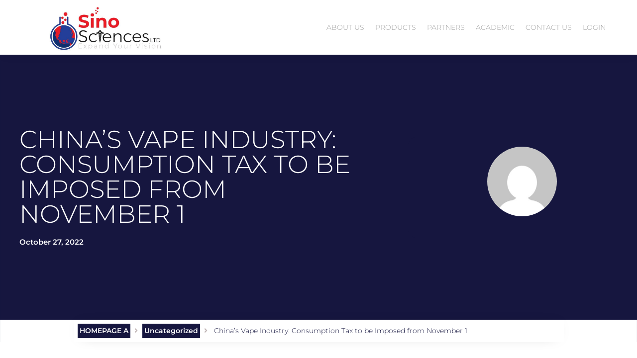

--- FILE ---
content_type: text/html; charset=UTF-8
request_url: https://sinosciences.com/chinas-vape-industry-consumption-tax-to-be-imposed-from-november-1/
body_size: 19106
content:
<!doctype html><html lang="en-US"><head><meta charset="UTF-8"><meta name="viewport" content="width=device-width, initial-scale=1"><link rel="profile" href="https://gmpg.org/xfn/11"><link media="all" href="https://sinosciences.com/wp-content/cache/autoptimize/css/autoptimize_d3f3c434c71c1e6224e9115295c93fda.css" rel="stylesheet"><title>China’s Vape Industry: Consumption Tax to be Imposed from November 1 &#8211; SinoSciences</title><meta name='robots' content='max-image-preview:large' /><link href='https://fonts.gstatic.com' crossorigin='anonymous' rel='preconnect' /><link rel="alternate" type="application/rss+xml" title="SinoSciences &raquo; Feed" href="https://sinosciences.com/feed/" /><link rel="alternate" type="application/rss+xml" title="SinoSciences &raquo; Comments Feed" href="https://sinosciences.com/comments/feed/" /><link rel='stylesheet' id='elementor-post-6-css' href='https://sinosciences.com/wp-content/cache/autoptimize/css/autoptimize_single_616181ad7ea20ebc56cf96143ab408bd.css' media='all' /><link rel='stylesheet' id='elementor-post-100-css' href='https://sinosciences.com/wp-content/cache/autoptimize/css/autoptimize_single_0ebed08469ce5f3de11fe4a9d35b199b.css' media='all' /><link rel='stylesheet' id='elementor-post-846-css' href='https://sinosciences.com/wp-content/cache/autoptimize/css/autoptimize_single_88e0816ec6c028cf7d7d32ff75ce7bec.css' media='all' /><link rel='stylesheet' id='elementor-post-1049-css' href='https://sinosciences.com/wp-content/cache/autoptimize/css/autoptimize_single_ce2801e28bd835c408d2f5ad35364c06.css' media='all' /><link rel='stylesheet' id='elementor-post-1059-css' href='https://sinosciences.com/wp-content/cache/autoptimize/css/autoptimize_single_f6b1188182ed97e213bf5bb5e0ae2f5d.css' media='all' /><link rel='stylesheet' id='elementor-gf-local-montserrat-css' href='https://sinosciences.com/wp-content/cache/autoptimize/css/autoptimize_single_4952162fdf6c5138b316cce9208d3457.css' media='all' /> <script src="https://sinosciences.com/wp-includes/js/jquery/jquery.min.js" id="jquery-core-js"></script> <script id="cookie-law-info-js-extra">var _ckyConfig = {"_ipData":[],"_assetsURL":"https:\/\/sinosciences.com\/wp-content\/plugins\/cookie-law-info\/lite\/frontend\/images\/","_publicURL":"https:\/\/sinosciences.com","_expiry":"365","_categories":[{"name":"Necessary","slug":"necessary","isNecessary":true,"ccpaDoNotSell":true,"cookies":[],"active":true,"defaultConsent":{"gdpr":true,"ccpa":true}},{"name":"Functional","slug":"functional","isNecessary":false,"ccpaDoNotSell":true,"cookies":[],"active":true,"defaultConsent":{"gdpr":false,"ccpa":false}},{"name":"Analytics","slug":"analytics","isNecessary":false,"ccpaDoNotSell":true,"cookies":[],"active":true,"defaultConsent":{"gdpr":false,"ccpa":false}},{"name":"Performance","slug":"performance","isNecessary":false,"ccpaDoNotSell":true,"cookies":[],"active":true,"defaultConsent":{"gdpr":false,"ccpa":false}},{"name":"Advertisement","slug":"advertisement","isNecessary":false,"ccpaDoNotSell":true,"cookies":[],"active":true,"defaultConsent":{"gdpr":false,"ccpa":false}}],"_activeLaw":"gdpr","_rootDomain":"","_block":"1","_showBanner":"1","_bannerConfig":{"settings":{"type":"box","preferenceCenterType":"popup","position":"bottom-left","applicableLaw":"gdpr"},"behaviours":{"reloadBannerOnAccept":false,"loadAnalyticsByDefault":false,"animations":{"onLoad":"animate","onHide":"sticky"}},"config":{"revisitConsent":{"status":true,"tag":"revisit-consent","position":"bottom-left","meta":{"url":"#"},"styles":{"background-color":"#0056A7"},"elements":{"title":{"type":"text","tag":"revisit-consent-title","status":true,"styles":{"color":"#0056a7"}}}},"preferenceCenter":{"toggle":{"status":true,"tag":"detail-category-toggle","type":"toggle","states":{"active":{"styles":{"background-color":"#1863DC"}},"inactive":{"styles":{"background-color":"#D0D5D2"}}}}},"categoryPreview":{"status":false,"toggle":{"status":true,"tag":"detail-category-preview-toggle","type":"toggle","states":{"active":{"styles":{"background-color":"#1863DC"}},"inactive":{"styles":{"background-color":"#D0D5D2"}}}}},"videoPlaceholder":{"status":true,"styles":{"background-color":"#000000","border-color":"#000000","color":"#ffffff"}},"readMore":{"status":false,"tag":"readmore-button","type":"link","meta":{"noFollow":true,"newTab":true},"styles":{"color":"#1863DC","background-color":"transparent","border-color":"transparent"}},"showMore":{"status":true,"tag":"show-desc-button","type":"button","styles":{"color":"#1863DC"}},"showLess":{"status":true,"tag":"hide-desc-button","type":"button","styles":{"color":"#1863DC"}},"alwaysActive":{"status":true,"tag":"always-active","styles":{"color":"#008000"}},"manualLinks":{"status":true,"tag":"manual-links","type":"link","styles":{"color":"#1863DC"}},"auditTable":{"status":true},"optOption":{"status":true,"toggle":{"status":true,"tag":"optout-option-toggle","type":"toggle","states":{"active":{"styles":{"background-color":"#1863dc"}},"inactive":{"styles":{"background-color":"#FFFFFF"}}}}}}},"_version":"3.3.9.1","_logConsent":"1","_tags":[{"tag":"accept-button","styles":{"color":"#FFFFFF","background-color":"#1863DC","border-color":"#1863DC"}},{"tag":"reject-button","styles":{"color":"#1863DC","background-color":"transparent","border-color":"#1863DC"}},{"tag":"settings-button","styles":{"color":"#1863DC","background-color":"transparent","border-color":"#1863DC"}},{"tag":"readmore-button","styles":{"color":"#1863DC","background-color":"transparent","border-color":"transparent"}},{"tag":"donotsell-button","styles":{"color":"#1863DC","background-color":"transparent","border-color":"transparent"}},{"tag":"show-desc-button","styles":{"color":"#1863DC"}},{"tag":"hide-desc-button","styles":{"color":"#1863DC"}},{"tag":"cky-always-active","styles":[]},{"tag":"cky-link","styles":[]},{"tag":"accept-button","styles":{"color":"#FFFFFF","background-color":"#1863DC","border-color":"#1863DC"}},{"tag":"revisit-consent","styles":{"background-color":"#0056A7"}}],"_shortCodes":[{"key":"cky_readmore","content":"<a href=\"#\" class=\"cky-policy\" aria-label=\"Cookie Policy\" target=\"_blank\" rel=\"noopener\" data-cky-tag=\"readmore-button\">Cookie Policy<\/a>","tag":"readmore-button","status":false,"attributes":{"rel":"nofollow","target":"_blank"}},{"key":"cky_show_desc","content":"<button class=\"cky-show-desc-btn\" data-cky-tag=\"show-desc-button\" aria-label=\"Show more\">Show more<\/button>","tag":"show-desc-button","status":true,"attributes":[]},{"key":"cky_hide_desc","content":"<button class=\"cky-show-desc-btn\" data-cky-tag=\"hide-desc-button\" aria-label=\"Show less\">Show less<\/button>","tag":"hide-desc-button","status":true,"attributes":[]},{"key":"cky_optout_show_desc","content":"[cky_optout_show_desc]","tag":"optout-show-desc-button","status":true,"attributes":[]},{"key":"cky_optout_hide_desc","content":"[cky_optout_hide_desc]","tag":"optout-hide-desc-button","status":true,"attributes":[]},{"key":"cky_category_toggle_label","content":"[cky_{{status}}_category_label] [cky_preference_{{category_slug}}_title]","tag":"","status":true,"attributes":[]},{"key":"cky_enable_category_label","content":"Enable","tag":"","status":true,"attributes":[]},{"key":"cky_disable_category_label","content":"Disable","tag":"","status":true,"attributes":[]},{"key":"cky_video_placeholder","content":"<div class=\"video-placeholder-normal\" data-cky-tag=\"video-placeholder\" id=\"[UNIQUEID]\"><p class=\"video-placeholder-text-normal\" data-cky-tag=\"placeholder-title\">Please accept cookies to access this content<\/p><\/div>","tag":"","status":true,"attributes":[]},{"key":"cky_enable_optout_label","content":"Enable","tag":"","status":true,"attributes":[]},{"key":"cky_disable_optout_label","content":"Disable","tag":"","status":true,"attributes":[]},{"key":"cky_optout_toggle_label","content":"[cky_{{status}}_optout_label] [cky_optout_option_title]","tag":"","status":true,"attributes":[]},{"key":"cky_optout_option_title","content":"Do Not Sell or Share My Personal Information","tag":"","status":true,"attributes":[]},{"key":"cky_optout_close_label","content":"Close","tag":"","status":true,"attributes":[]},{"key":"cky_preference_close_label","content":"Close","tag":"","status":true,"attributes":[]}],"_rtl":"","_language":"en","_providersToBlock":[]};
var _ckyStyles = {"css":".cky-overlay{background: #000000; opacity: 0.4; position: fixed; top: 0; left: 0; width: 100%; height: 100%; z-index: 99999999;}.cky-hide{display: none;}.cky-btn-revisit-wrapper{display: flex; align-items: center; justify-content: center; background: #0056a7; width: 45px; height: 45px; border-radius: 50%; position: fixed; z-index: 999999; cursor: pointer;}.cky-revisit-bottom-left{bottom: 15px; left: 15px;}.cky-revisit-bottom-right{bottom: 15px; right: 15px;}.cky-btn-revisit-wrapper .cky-btn-revisit{display: flex; align-items: center; justify-content: center; background: none; border: none; cursor: pointer; position: relative; margin: 0; padding: 0;}.cky-btn-revisit-wrapper .cky-btn-revisit img{max-width: fit-content; margin: 0; height: 30px; width: 30px;}.cky-revisit-bottom-left:hover::before{content: attr(data-tooltip); position: absolute; background: #4e4b66; color: #ffffff; left: calc(100% + 7px); font-size: 12px; line-height: 16px; width: max-content; padding: 4px 8px; border-radius: 4px;}.cky-revisit-bottom-left:hover::after{position: absolute; content: \"\"; border: 5px solid transparent; left: calc(100% + 2px); border-left-width: 0; border-right-color: #4e4b66;}.cky-revisit-bottom-right:hover::before{content: attr(data-tooltip); position: absolute; background: #4e4b66; color: #ffffff; right: calc(100% + 7px); font-size: 12px; line-height: 16px; width: max-content; padding: 4px 8px; border-radius: 4px;}.cky-revisit-bottom-right:hover::after{position: absolute; content: \"\"; border: 5px solid transparent; right: calc(100% + 2px); border-right-width: 0; border-left-color: #4e4b66;}.cky-revisit-hide{display: none;}.cky-consent-container{position: fixed; width: 440px; box-sizing: border-box; z-index: 9999999; border-radius: 6px;}.cky-consent-container .cky-consent-bar{background: #ffffff; border: 1px solid; padding: 20px 26px; box-shadow: 0 -1px 10px 0 #acabab4d; border-radius: 6px;}.cky-box-bottom-left{bottom: 40px; left: 40px;}.cky-box-bottom-right{bottom: 40px; right: 40px;}.cky-box-top-left{top: 40px; left: 40px;}.cky-box-top-right{top: 40px; right: 40px;}.cky-custom-brand-logo-wrapper .cky-custom-brand-logo{width: 100px; height: auto; margin: 0 0 12px 0;}.cky-notice .cky-title{color: #212121; font-weight: 700; font-size: 18px; line-height: 24px; margin: 0 0 12px 0;}.cky-notice-des *,.cky-preference-content-wrapper *,.cky-accordion-header-des *,.cky-gpc-wrapper .cky-gpc-desc *{font-size: 14px;}.cky-notice-des{color: #212121; font-size: 14px; line-height: 24px; font-weight: 400;}.cky-notice-des img{height: 25px; width: 25px;}.cky-consent-bar .cky-notice-des p,.cky-gpc-wrapper .cky-gpc-desc p,.cky-preference-body-wrapper .cky-preference-content-wrapper p,.cky-accordion-header-wrapper .cky-accordion-header-des p,.cky-cookie-des-table li div:last-child p{color: inherit; margin-top: 0; overflow-wrap: break-word;}.cky-notice-des P:last-child,.cky-preference-content-wrapper p:last-child,.cky-cookie-des-table li div:last-child p:last-child,.cky-gpc-wrapper .cky-gpc-desc p:last-child{margin-bottom: 0;}.cky-notice-des a.cky-policy,.cky-notice-des button.cky-policy{font-size: 14px; color: #1863dc; white-space: nowrap; cursor: pointer; background: transparent; border: 1px solid; text-decoration: underline;}.cky-notice-des button.cky-policy{padding: 0;}.cky-notice-des a.cky-policy:focus-visible,.cky-notice-des button.cky-policy:focus-visible,.cky-preference-content-wrapper .cky-show-desc-btn:focus-visible,.cky-accordion-header .cky-accordion-btn:focus-visible,.cky-preference-header .cky-btn-close:focus-visible,.cky-switch input[type=\"checkbox\"]:focus-visible,.cky-footer-wrapper a:focus-visible,.cky-btn:focus-visible{outline: 2px solid #1863dc; outline-offset: 2px;}.cky-btn:focus:not(:focus-visible),.cky-accordion-header .cky-accordion-btn:focus:not(:focus-visible),.cky-preference-content-wrapper .cky-show-desc-btn:focus:not(:focus-visible),.cky-btn-revisit-wrapper .cky-btn-revisit:focus:not(:focus-visible),.cky-preference-header .cky-btn-close:focus:not(:focus-visible),.cky-consent-bar .cky-banner-btn-close:focus:not(:focus-visible){outline: 0;}button.cky-show-desc-btn:not(:hover):not(:active){color: #1863dc; background: transparent;}button.cky-accordion-btn:not(:hover):not(:active),button.cky-banner-btn-close:not(:hover):not(:active),button.cky-btn-revisit:not(:hover):not(:active),button.cky-btn-close:not(:hover):not(:active){background: transparent;}.cky-consent-bar button:hover,.cky-modal.cky-modal-open button:hover,.cky-consent-bar button:focus,.cky-modal.cky-modal-open button:focus{text-decoration: none;}.cky-notice-btn-wrapper{display: flex; justify-content: flex-start; align-items: center; flex-wrap: wrap; margin-top: 16px;}.cky-notice-btn-wrapper .cky-btn{text-shadow: none; box-shadow: none;}.cky-btn{flex: auto; max-width: 100%; font-size: 14px; font-family: inherit; line-height: 24px; padding: 8px; font-weight: 500; margin: 0 8px 0 0; border-radius: 2px; cursor: pointer; text-align: center; text-transform: none; min-height: 0;}.cky-btn:hover{opacity: 0.8;}.cky-btn-customize{color: #1863dc; background: transparent; border: 2px solid #1863dc;}.cky-btn-reject{color: #1863dc; background: transparent; border: 2px solid #1863dc;}.cky-btn-accept{background: #1863dc; color: #ffffff; border: 2px solid #1863dc;}.cky-btn:last-child{margin-right: 0;}@media (max-width: 576px){.cky-box-bottom-left{bottom: 0; left: 0;}.cky-box-bottom-right{bottom: 0; right: 0;}.cky-box-top-left{top: 0; left: 0;}.cky-box-top-right{top: 0; right: 0;}}@media (max-width: 440px){.cky-box-bottom-left, .cky-box-bottom-right, .cky-box-top-left, .cky-box-top-right{width: 100%; max-width: 100%;}.cky-consent-container .cky-consent-bar{padding: 20px 0;}.cky-custom-brand-logo-wrapper, .cky-notice .cky-title, .cky-notice-des, .cky-notice-btn-wrapper{padding: 0 24px;}.cky-notice-des{max-height: 40vh; overflow-y: scroll;}.cky-notice-btn-wrapper{flex-direction: column; margin-top: 0;}.cky-btn{width: 100%; margin: 10px 0 0 0;}.cky-notice-btn-wrapper .cky-btn-customize{order: 2;}.cky-notice-btn-wrapper .cky-btn-reject{order: 3;}.cky-notice-btn-wrapper .cky-btn-accept{order: 1; margin-top: 16px;}}@media (max-width: 352px){.cky-notice .cky-title{font-size: 16px;}.cky-notice-des *{font-size: 12px;}.cky-notice-des, .cky-btn{font-size: 12px;}}.cky-modal.cky-modal-open{display: flex; visibility: visible; -webkit-transform: translate(-50%, -50%); -moz-transform: translate(-50%, -50%); -ms-transform: translate(-50%, -50%); -o-transform: translate(-50%, -50%); transform: translate(-50%, -50%); top: 50%; left: 50%; transition: all 1s ease;}.cky-modal{box-shadow: 0 32px 68px rgba(0, 0, 0, 0.3); margin: 0 auto; position: fixed; max-width: 100%; background: #ffffff; top: 50%; box-sizing: border-box; border-radius: 6px; z-index: 999999999; color: #212121; -webkit-transform: translate(-50%, 100%); -moz-transform: translate(-50%, 100%); -ms-transform: translate(-50%, 100%); -o-transform: translate(-50%, 100%); transform: translate(-50%, 100%); visibility: hidden; transition: all 0s ease;}.cky-preference-center{max-height: 79vh; overflow: hidden; width: 845px; overflow: hidden; flex: 1 1 0; display: flex; flex-direction: column; border-radius: 6px;}.cky-preference-header{display: flex; align-items: center; justify-content: space-between; padding: 22px 24px; border-bottom: 1px solid;}.cky-preference-header .cky-preference-title{font-size: 18px; font-weight: 700; line-height: 24px;}.cky-preference-header .cky-btn-close{margin: 0; cursor: pointer; vertical-align: middle; padding: 0; background: none; border: none; width: auto; height: auto; min-height: 0; line-height: 0; text-shadow: none; box-shadow: none;}.cky-preference-header .cky-btn-close img{margin: 0; height: 10px; width: 10px;}.cky-preference-body-wrapper{padding: 0 24px; flex: 1; overflow: auto; box-sizing: border-box;}.cky-preference-content-wrapper,.cky-gpc-wrapper .cky-gpc-desc{font-size: 14px; line-height: 24px; font-weight: 400; padding: 12px 0;}.cky-preference-content-wrapper{border-bottom: 1px solid;}.cky-preference-content-wrapper img{height: 25px; width: 25px;}.cky-preference-content-wrapper .cky-show-desc-btn{font-size: 14px; font-family: inherit; color: #1863dc; text-decoration: none; line-height: 24px; padding: 0; margin: 0; white-space: nowrap; cursor: pointer; background: transparent; border-color: transparent; text-transform: none; min-height: 0; text-shadow: none; box-shadow: none;}.cky-accordion-wrapper{margin-bottom: 10px;}.cky-accordion{border-bottom: 1px solid;}.cky-accordion:last-child{border-bottom: none;}.cky-accordion .cky-accordion-item{display: flex; margin-top: 10px;}.cky-accordion .cky-accordion-body{display: none;}.cky-accordion.cky-accordion-active .cky-accordion-body{display: block; padding: 0 22px; margin-bottom: 16px;}.cky-accordion-header-wrapper{cursor: pointer; width: 100%;}.cky-accordion-item .cky-accordion-header{display: flex; justify-content: space-between; align-items: center;}.cky-accordion-header .cky-accordion-btn{font-size: 16px; font-family: inherit; color: #212121; line-height: 24px; background: none; border: none; font-weight: 700; padding: 0; margin: 0; cursor: pointer; text-transform: none; min-height: 0; text-shadow: none; box-shadow: none;}.cky-accordion-header .cky-always-active{color: #008000; font-weight: 600; line-height: 24px; font-size: 14px;}.cky-accordion-header-des{font-size: 14px; line-height: 24px; margin: 10px 0 16px 0;}.cky-accordion-chevron{margin-right: 22px; position: relative; cursor: pointer;}.cky-accordion-chevron-hide{display: none;}.cky-accordion .cky-accordion-chevron i::before{content: \"\"; position: absolute; border-right: 1.4px solid; border-bottom: 1.4px solid; border-color: inherit; height: 6px; width: 6px; -webkit-transform: rotate(-45deg); -moz-transform: rotate(-45deg); -ms-transform: rotate(-45deg); -o-transform: rotate(-45deg); transform: rotate(-45deg); transition: all 0.2s ease-in-out; top: 8px;}.cky-accordion.cky-accordion-active .cky-accordion-chevron i::before{-webkit-transform: rotate(45deg); -moz-transform: rotate(45deg); -ms-transform: rotate(45deg); -o-transform: rotate(45deg); transform: rotate(45deg);}.cky-audit-table{background: #f4f4f4; border-radius: 6px;}.cky-audit-table .cky-empty-cookies-text{color: inherit; font-size: 12px; line-height: 24px; margin: 0; padding: 10px;}.cky-audit-table .cky-cookie-des-table{font-size: 12px; line-height: 24px; font-weight: normal; padding: 15px 10px; border-bottom: 1px solid; border-bottom-color: inherit; margin: 0;}.cky-audit-table .cky-cookie-des-table:last-child{border-bottom: none;}.cky-audit-table .cky-cookie-des-table li{list-style-type: none; display: flex; padding: 3px 0;}.cky-audit-table .cky-cookie-des-table li:first-child{padding-top: 0;}.cky-cookie-des-table li div:first-child{width: 100px; font-weight: 600; word-break: break-word; word-wrap: break-word;}.cky-cookie-des-table li div:last-child{flex: 1; word-break: break-word; word-wrap: break-word; margin-left: 8px;}.cky-footer-shadow{display: block; width: 100%; height: 40px; background: linear-gradient(180deg, rgba(255, 255, 255, 0) 0%, #ffffff 100%); position: absolute; bottom: calc(100% - 1px);}.cky-footer-wrapper{position: relative;}.cky-prefrence-btn-wrapper{display: flex; flex-wrap: wrap; align-items: center; justify-content: center; padding: 22px 24px; border-top: 1px solid;}.cky-prefrence-btn-wrapper .cky-btn{flex: auto; max-width: 100%; text-shadow: none; box-shadow: none;}.cky-btn-preferences{color: #1863dc; background: transparent; border: 2px solid #1863dc;}.cky-preference-header,.cky-preference-body-wrapper,.cky-preference-content-wrapper,.cky-accordion-wrapper,.cky-accordion,.cky-accordion-wrapper,.cky-footer-wrapper,.cky-prefrence-btn-wrapper{border-color: inherit;}@media (max-width: 845px){.cky-modal{max-width: calc(100% - 16px);}}@media (max-width: 576px){.cky-modal{max-width: 100%;}.cky-preference-center{max-height: 100vh;}.cky-prefrence-btn-wrapper{flex-direction: column;}.cky-accordion.cky-accordion-active .cky-accordion-body{padding-right: 0;}.cky-prefrence-btn-wrapper .cky-btn{width: 100%; margin: 10px 0 0 0;}.cky-prefrence-btn-wrapper .cky-btn-reject{order: 3;}.cky-prefrence-btn-wrapper .cky-btn-accept{order: 1; margin-top: 0;}.cky-prefrence-btn-wrapper .cky-btn-preferences{order: 2;}}@media (max-width: 425px){.cky-accordion-chevron{margin-right: 15px;}.cky-notice-btn-wrapper{margin-top: 0;}.cky-accordion.cky-accordion-active .cky-accordion-body{padding: 0 15px;}}@media (max-width: 352px){.cky-preference-header .cky-preference-title{font-size: 16px;}.cky-preference-header{padding: 16px 24px;}.cky-preference-content-wrapper *, .cky-accordion-header-des *{font-size: 12px;}.cky-preference-content-wrapper, .cky-preference-content-wrapper .cky-show-more, .cky-accordion-header .cky-always-active, .cky-accordion-header-des, .cky-preference-content-wrapper .cky-show-desc-btn, .cky-notice-des a.cky-policy{font-size: 12px;}.cky-accordion-header .cky-accordion-btn{font-size: 14px;}}.cky-switch{display: flex;}.cky-switch input[type=\"checkbox\"]{position: relative; width: 44px; height: 24px; margin: 0; background: #d0d5d2; -webkit-appearance: none; border-radius: 50px; cursor: pointer; outline: 0; border: none; top: 0;}.cky-switch input[type=\"checkbox\"]:checked{background: #1863dc;}.cky-switch input[type=\"checkbox\"]:before{position: absolute; content: \"\"; height: 20px; width: 20px; left: 2px; bottom: 2px; border-radius: 50%; background-color: white; -webkit-transition: 0.4s; transition: 0.4s; margin: 0;}.cky-switch input[type=\"checkbox\"]:after{display: none;}.cky-switch input[type=\"checkbox\"]:checked:before{-webkit-transform: translateX(20px); -ms-transform: translateX(20px); transform: translateX(20px);}@media (max-width: 425px){.cky-switch input[type=\"checkbox\"]{width: 38px; height: 21px;}.cky-switch input[type=\"checkbox\"]:before{height: 17px; width: 17px;}.cky-switch input[type=\"checkbox\"]:checked:before{-webkit-transform: translateX(17px); -ms-transform: translateX(17px); transform: translateX(17px);}}.cky-consent-bar .cky-banner-btn-close{position: absolute; right: 9px; top: 5px; background: none; border: none; cursor: pointer; padding: 0; margin: 0; min-height: 0; line-height: 0; height: auto; width: auto; text-shadow: none; box-shadow: none;}.cky-consent-bar .cky-banner-btn-close img{height: 9px; width: 9px; margin: 0;}.cky-notice-group{font-size: 14px; line-height: 24px; font-weight: 400; color: #212121;}.cky-notice-btn-wrapper .cky-btn-do-not-sell{font-size: 14px; line-height: 24px; padding: 6px 0; margin: 0; font-weight: 500; background: none; border-radius: 2px; border: none; cursor: pointer; text-align: left; color: #1863dc; background: transparent; border-color: transparent; box-shadow: none; text-shadow: none;}.cky-consent-bar .cky-banner-btn-close:focus-visible,.cky-notice-btn-wrapper .cky-btn-do-not-sell:focus-visible,.cky-opt-out-btn-wrapper .cky-btn:focus-visible,.cky-opt-out-checkbox-wrapper input[type=\"checkbox\"].cky-opt-out-checkbox:focus-visible{outline: 2px solid #1863dc; outline-offset: 2px;}@media (max-width: 440px){.cky-consent-container{width: 100%;}}@media (max-width: 352px){.cky-notice-des a.cky-policy, .cky-notice-btn-wrapper .cky-btn-do-not-sell{font-size: 12px;}}.cky-opt-out-wrapper{padding: 12px 0;}.cky-opt-out-wrapper .cky-opt-out-checkbox-wrapper{display: flex; align-items: center;}.cky-opt-out-checkbox-wrapper .cky-opt-out-checkbox-label{font-size: 16px; font-weight: 700; line-height: 24px; margin: 0 0 0 12px; cursor: pointer;}.cky-opt-out-checkbox-wrapper input[type=\"checkbox\"].cky-opt-out-checkbox{background-color: #ffffff; border: 1px solid black; width: 20px; height: 18.5px; margin: 0; -webkit-appearance: none; position: relative; display: flex; align-items: center; justify-content: center; border-radius: 2px; cursor: pointer;}.cky-opt-out-checkbox-wrapper input[type=\"checkbox\"].cky-opt-out-checkbox:checked{background-color: #1863dc; border: none;}.cky-opt-out-checkbox-wrapper input[type=\"checkbox\"].cky-opt-out-checkbox:checked::after{left: 6px; bottom: 4px; width: 7px; height: 13px; border: solid #ffffff; border-width: 0 3px 3px 0; border-radius: 2px; -webkit-transform: rotate(45deg); -ms-transform: rotate(45deg); transform: rotate(45deg); content: \"\"; position: absolute; box-sizing: border-box;}.cky-opt-out-checkbox-wrapper.cky-disabled .cky-opt-out-checkbox-label,.cky-opt-out-checkbox-wrapper.cky-disabled input[type=\"checkbox\"].cky-opt-out-checkbox{cursor: no-drop;}.cky-gpc-wrapper{margin: 0 0 0 32px;}.cky-footer-wrapper .cky-opt-out-btn-wrapper{display: flex; flex-wrap: wrap; align-items: center; justify-content: center; padding: 22px 24px;}.cky-opt-out-btn-wrapper .cky-btn{flex: auto; max-width: 100%; text-shadow: none; box-shadow: none;}.cky-opt-out-btn-wrapper .cky-btn-cancel{border: 1px solid #dedfe0; background: transparent; color: #858585;}.cky-opt-out-btn-wrapper .cky-btn-confirm{background: #1863dc; color: #ffffff; border: 1px solid #1863dc;}@media (max-width: 352px){.cky-opt-out-checkbox-wrapper .cky-opt-out-checkbox-label{font-size: 14px;}.cky-gpc-wrapper .cky-gpc-desc, .cky-gpc-wrapper .cky-gpc-desc *{font-size: 12px;}.cky-opt-out-checkbox-wrapper input[type=\"checkbox\"].cky-opt-out-checkbox{width: 16px; height: 16px;}.cky-opt-out-checkbox-wrapper input[type=\"checkbox\"].cky-opt-out-checkbox:checked::after{left: 5px; bottom: 4px; width: 3px; height: 9px;}.cky-gpc-wrapper{margin: 0 0 0 28px;}}.video-placeholder-youtube{background-size: 100% 100%; background-position: center; background-repeat: no-repeat; background-color: #b2b0b059; position: relative; display: flex; align-items: center; justify-content: center; max-width: 100%;}.video-placeholder-text-youtube{text-align: center; align-items: center; padding: 10px 16px; background-color: #000000cc; color: #ffffff; border: 1px solid; border-radius: 2px; cursor: pointer;}.video-placeholder-normal{background-image: url(\"\/wp-content\/plugins\/cookie-law-info\/lite\/frontend\/images\/placeholder.svg\"); background-size: 80px; background-position: center; background-repeat: no-repeat; background-color: #b2b0b059; position: relative; display: flex; align-items: flex-end; justify-content: center; max-width: 100%;}.video-placeholder-text-normal{align-items: center; padding: 10px 16px; text-align: center; border: 1px solid; border-radius: 2px; cursor: pointer;}.cky-rtl{direction: rtl; text-align: right;}.cky-rtl .cky-banner-btn-close{left: 9px; right: auto;}.cky-rtl .cky-notice-btn-wrapper .cky-btn:last-child{margin-right: 8px;}.cky-rtl .cky-notice-btn-wrapper .cky-btn:first-child{margin-right: 0;}.cky-rtl .cky-notice-btn-wrapper{margin-left: 0; margin-right: 15px;}.cky-rtl .cky-prefrence-btn-wrapper .cky-btn{margin-right: 8px;}.cky-rtl .cky-prefrence-btn-wrapper .cky-btn:first-child{margin-right: 0;}.cky-rtl .cky-accordion .cky-accordion-chevron i::before{border: none; border-left: 1.4px solid; border-top: 1.4px solid; left: 12px;}.cky-rtl .cky-accordion.cky-accordion-active .cky-accordion-chevron i::before{-webkit-transform: rotate(-135deg); -moz-transform: rotate(-135deg); -ms-transform: rotate(-135deg); -o-transform: rotate(-135deg); transform: rotate(-135deg);}@media (max-width: 768px){.cky-rtl .cky-notice-btn-wrapper{margin-right: 0;}}@media (max-width: 576px){.cky-rtl .cky-notice-btn-wrapper .cky-btn:last-child{margin-right: 0;}.cky-rtl .cky-prefrence-btn-wrapper .cky-btn{margin-right: 0;}.cky-rtl .cky-accordion.cky-accordion-active .cky-accordion-body{padding: 0 22px 0 0;}}@media (max-width: 425px){.cky-rtl .cky-accordion.cky-accordion-active .cky-accordion-body{padding: 0 15px 0 0;}}.cky-rtl .cky-opt-out-btn-wrapper .cky-btn{margin-right: 12px;}.cky-rtl .cky-opt-out-btn-wrapper .cky-btn:first-child{margin-right: 0;}.cky-rtl .cky-opt-out-checkbox-wrapper .cky-opt-out-checkbox-label{margin: 0 12px 0 0;}"};</script> <link rel="https://api.w.org/" href="https://sinosciences.com/wp-json/" /><link rel="alternate" title="JSON" type="application/json" href="https://sinosciences.com/wp-json/wp/v2/posts/3682" /><link rel="EditURI" type="application/rsd+xml" title="RSD" href="https://sinosciences.com/xmlrpc.php?rsd" /><meta name="generator" content="WordPress 6.8.3" /><link rel="canonical" href="https://sinosciences.com/chinas-vape-industry-consumption-tax-to-be-imposed-from-november-1/" /><link rel='shortlink' href='https://sinosciences.com/?p=3682' /><link rel="alternate" title="oEmbed (JSON)" type="application/json+oembed" href="https://sinosciences.com/wp-json/oembed/1.0/embed?url=https%3A%2F%2Fsinosciences.com%2Fchinas-vape-industry-consumption-tax-to-be-imposed-from-november-1%2F" /><link rel="alternate" title="oEmbed (XML)" type="text/xml+oembed" href="https://sinosciences.com/wp-json/oembed/1.0/embed?url=https%3A%2F%2Fsinosciences.com%2Fchinas-vape-industry-consumption-tax-to-be-imposed-from-november-1%2F&#038;format=xml" />  <script async src="https://www.googletagmanager.com/gtag/js?id=G-S3W25YE8ZS"></script> <script>window.dataLayer = window.dataLayer || [];
  function gtag(){dataLayer.push(arguments);}
  gtag('js', new Date());

  gtag('config', 'G-S3W25YE8ZS');</script> <meta name="google-site-verification" content="E_L3tq60l8nTh592hCFcargNyAmv1k07t9KUNUinyfU" /><meta name="generator" content="Elementor 3.29.2; features: additional_custom_breakpoints, e_local_google_fonts; settings: css_print_method-external, google_font-enabled, font_display-auto"><link rel="icon" href="https://sinosciences.com/wp-content/uploads/2020/10/Sino-favicon-150x150.png" sizes="32x32" /><link rel="icon" href="https://sinosciences.com/wp-content/uploads/2020/10/Sino-favicon.png" sizes="192x192" /><link rel="apple-touch-icon" href="https://sinosciences.com/wp-content/uploads/2020/10/Sino-favicon.png" /><meta name="msapplication-TileImage" content="https://sinosciences.com/wp-content/uploads/2020/10/Sino-favicon.png" /></head><body class="wp-singular post-template-default single single-post postid-3682 single-format-standard wp-embed-responsive wp-theme-hello-elementor wp-child-theme-hello-theme-child-master ally-default hello-elementor-default elementor-default elementor-kit-6 elementor-page-1049"> <a class="skip-link screen-reader-text" href="#content">Skip to content</a><div data-elementor-type="header" data-elementor-id="100" class="elementor elementor-100 elementor-location-header"><div class="elementor-section-wrap"><section class="elementor-section elementor-top-section elementor-element elementor-element-4e3f2cd6 elementor-section-height-min-height elementor-section-boxed elementor-section-height-default elementor-section-items-middle" data-id="4e3f2cd6" data-element_type="section" data-settings="{&quot;background_background&quot;:&quot;classic&quot;,&quot;sticky&quot;:&quot;top&quot;,&quot;sticky_on&quot;:[&quot;desktop&quot;,&quot;tablet&quot;,&quot;mobile&quot;],&quot;sticky_offset&quot;:0,&quot;sticky_effects_offset&quot;:0}"><div class="elementor-container elementor-column-gap-default"><div class="elementor-column elementor-col-50 elementor-top-column elementor-element elementor-element-55538426" data-id="55538426" data-element_type="column"><div class="elementor-widget-wrap elementor-element-populated"><div class="elementor-element elementor-element-3c94db93 elementor-widget elementor-widget-image" data-id="3c94db93" data-element_type="widget" data-widget_type="image.default"><div class="elementor-widget-container"> <a href="https://sinosciences.com"> <img fetchpriority="high" width="828" height="364" src="https://sinosciences.com/wp-content/uploads/2020/10/Sinonobackground.jpg" class="attachment-full size-full wp-image-3094" alt="" srcset="https://sinosciences.com/wp-content/uploads/2020/10/Sinonobackground.jpg 828w, https://sinosciences.com/wp-content/uploads/2020/10/Sinonobackground-300x132.jpg 300w, https://sinosciences.com/wp-content/uploads/2020/10/Sinonobackground-768x338.jpg 768w" sizes="(max-width: 828px) 100vw, 828px" /> </a></div></div></div></div><div class="elementor-column elementor-col-50 elementor-top-column elementor-element elementor-element-2727b79" data-id="2727b79" data-element_type="column"><div class="elementor-widget-wrap elementor-element-populated"><div class="elementor-element elementor-element-7044b9f0 elementor-nav-menu__align-right elementor-nav-menu--stretch elementor-nav-menu__text-align-center elementor-nav-menu--dropdown-tablet elementor-nav-menu--toggle elementor-nav-menu--burger elementor-widget elementor-widget-nav-menu" data-id="7044b9f0" data-element_type="widget" data-settings="{&quot;full_width&quot;:&quot;stretch&quot;,&quot;layout&quot;:&quot;horizontal&quot;,&quot;submenu_icon&quot;:{&quot;value&quot;:&quot;&lt;i class=\&quot;fas fa-caret-down\&quot;&gt;&lt;\/i&gt;&quot;,&quot;library&quot;:&quot;fa-solid&quot;},&quot;toggle&quot;:&quot;burger&quot;}" data-widget_type="nav-menu.default"><div class="elementor-widget-container"><nav migration_allowed="1" migrated="0" class="elementor-nav-menu--main elementor-nav-menu__container elementor-nav-menu--layout-horizontal e--pointer-none"><ul id="menu-1-7044b9f0" class="elementor-nav-menu"><li class="menu-item menu-item-type-post_type menu-item-object-page menu-item-home menu-item-3904"><a href="https://sinosciences.com/" class="elementor-item">ABOUT US</a></li><li class="menu-item menu-item-type-post_type menu-item-object-page menu-item-4116"><a href="https://sinosciences.com/overview/pipeline/" class="elementor-item">PRODUCTS</a></li><li class="menu-item menu-item-type-post_type menu-item-object-page menu-item-3140"><a href="https://sinosciences.com/overview/our-partners/" class="elementor-item">PARTNERS</a></li><li class="menu-item menu-item-type-post_type menu-item-object-page menu-item-3107"><a href="https://sinosciences.com/overview/academic-training/" class="elementor-item">ACADEMIC</a></li><li class="menu-item menu-item-type-post_type menu-item-object-page menu-item-1106"><a href="https://sinosciences.com/contact-us/" class="elementor-item">CONTACT US</a></li><li class="menu-item menu-item-type-post_type menu-item-object-page menu-item-3256"><a href="https://sinosciences.com/login/" class="elementor-item">LOGIN</a></li></ul></nav><div class="elementor-menu-toggle" role="button" tabindex="0" aria-label="Menu Toggle" aria-expanded="false"> <i aria-hidden="true" role="presentation" class="elementor-menu-toggle__icon--open eicon-menu-bar"></i><i aria-hidden="true" role="presentation" class="elementor-menu-toggle__icon--close eicon-close"></i> <span class="elementor-screen-only">Menu</span></div><nav class="elementor-nav-menu--dropdown elementor-nav-menu__container" aria-hidden="true"><ul id="menu-2-7044b9f0" class="elementor-nav-menu"><li class="menu-item menu-item-type-post_type menu-item-object-page menu-item-home menu-item-3904"><a href="https://sinosciences.com/" class="elementor-item" tabindex="-1">ABOUT US</a></li><li class="menu-item menu-item-type-post_type menu-item-object-page menu-item-4116"><a href="https://sinosciences.com/overview/pipeline/" class="elementor-item" tabindex="-1">PRODUCTS</a></li><li class="menu-item menu-item-type-post_type menu-item-object-page menu-item-3140"><a href="https://sinosciences.com/overview/our-partners/" class="elementor-item" tabindex="-1">PARTNERS</a></li><li class="menu-item menu-item-type-post_type menu-item-object-page menu-item-3107"><a href="https://sinosciences.com/overview/academic-training/" class="elementor-item" tabindex="-1">ACADEMIC</a></li><li class="menu-item menu-item-type-post_type menu-item-object-page menu-item-1106"><a href="https://sinosciences.com/contact-us/" class="elementor-item" tabindex="-1">CONTACT US</a></li><li class="menu-item menu-item-type-post_type menu-item-object-page menu-item-3256"><a href="https://sinosciences.com/login/" class="elementor-item" tabindex="-1">LOGIN</a></li></ul></nav></div></div></div></div></div></section></div></div><div data-elementor-type="single-post" data-elementor-id="1049" class="elementor elementor-1049 elementor-location-single post-3682 post type-post status-publish format-standard hentry category-uncategorized"><div class="elementor-section-wrap"><section class="elementor-section elementor-top-section elementor-element elementor-element-7f82b226 elementor-section-height-min-height elementor-section-items-stretch elementor-section-full_width elementor-section-height-default" data-id="7f82b226" data-element_type="section" data-settings="{&quot;background_background&quot;:&quot;classic&quot;}"><div class="elementor-background-overlay"></div><div class="elementor-container elementor-column-gap-default"><div class="elementor-column elementor-col-50 elementor-top-column elementor-element elementor-element-2fc52b44" data-id="2fc52b44" data-element_type="column"><div class="elementor-widget-wrap elementor-element-populated"><div class="elementor-element elementor-element-2a2a427e elementor-widget elementor-widget-theme-post-title elementor-page-title elementor-widget-heading" data-id="2a2a427e" data-element_type="widget" data-widget_type="theme-post-title.default"><div class="elementor-widget-container"><h1 class="elementor-heading-title elementor-size-default">China’s Vape Industry: Consumption Tax to be Imposed from November 1</h1></div></div><div class="elementor-element elementor-element-7e8e398c elementor-tablet-align-center elementor-widget elementor-widget-post-info" data-id="7e8e398c" data-element_type="widget" data-widget_type="post-info.default"><div class="elementor-widget-container"><ul class="elementor-inline-items elementor-icon-list-items elementor-post-info"><li class="elementor-icon-list-item elementor-repeater-item-07d5219 elementor-inline-item" itemprop="datePublished"> <a href="https://sinosciences.com/2022/10/27/"> <span class="elementor-icon-list-icon"> <i aria-hidden="true" class="fas fa-calendar"></i> </span> <span class="elementor-icon-list-text elementor-post-info__item elementor-post-info__item--type-date"> October 27, 2022 </span> </a></li></ul></div></div></div></div><div class="elementor-column elementor-col-50 elementor-top-column elementor-element elementor-element-2c70bc44" data-id="2c70bc44" data-element_type="column"><div class="elementor-widget-wrap elementor-element-populated"><div class="elementor-element elementor-element-281f266b elementor-author-box--layout-image-above elementor-author-box--align-center elementor-author-box--avatar-yes elementor-author-box--name-yes elementor-author-box--biography-yes elementor-author-box--link-no elementor-widget elementor-widget-author-box" data-id="281f266b" data-element_type="widget" data-widget_type="author-box.default"><div class="elementor-widget-container"><div class="elementor-author-box"><div  class="elementor-author-box__avatar"> <noscript><img src="https://secure.gravatar.com/avatar/?s=300&amp;d=mm&amp;r=g"></noscript><img class="lazyload" src='data:image/svg+xml,%3Csvg%20xmlns=%22http://www.w3.org/2000/svg%22%20viewBox=%220%200%20210%20140%22%3E%3C/svg%3E' data-src="https://secure.gravatar.com/avatar/?s=300&amp;d=mm&amp;r=g"></div><div class="elementor-author-box__text"><div ><h4 class="elementor-author-box__name"></h4></div><div class="elementor-author-box__bio"></div></div></div></div></div></div></div></div></section><section class="elementor-section elementor-top-section elementor-element elementor-element-7955aae5 elementor-section-boxed elementor-section-height-default elementor-section-height-default" data-id="7955aae5" data-element_type="section"><div class="elementor-container elementor-column-gap-default"><div class="elementor-column elementor-col-100 elementor-top-column elementor-element elementor-element-31f63489" data-id="31f63489" data-element_type="column"><div class="elementor-widget-wrap elementor-element-populated"><section class="elementor-section elementor-inner-section elementor-element elementor-element-74589e9d elementor-section-boxed elementor-section-height-default elementor-section-height-default" data-id="74589e9d" data-element_type="section"><div class="elementor-container elementor-column-gap-default"><div class="elementor-column elementor-col-100 elementor-inner-column elementor-element elementor-element-57b14a0f" data-id="57b14a0f" data-element_type="column"><div class="elementor-widget-wrap elementor-element-populated"><div class="elementor-element elementor-element-d20469a animated-slow elementor-widget__width-auto elementor-fixed elementor-view-default elementor-invisible elementor-widget elementor-widget-icon" data-id="d20469a" data-element_type="widget" data-settings="{&quot;_animation&quot;:&quot;fadeIn&quot;,&quot;_animation_delay&quot;:3000,&quot;_position&quot;:&quot;fixed&quot;}" data-widget_type="icon.default"><div class="elementor-widget-container"><div class="elementor-icon-wrapper"> <a class="elementor-icon" href="#elementor-action%3Aaction%3Dpopup%3Aopen%26settings%3DeyJpZCI6IjEwNTkiLCJ0b2dnbGUiOmZhbHNlfQ%3D%3D"> <svg xmlns="http://www.w3.org/2000/svg" xmlns:xlink="http://www.w3.org/1999/xlink" id="Capa_1" x="0px" y="0px" viewBox="0 0 58.995 58.995" style="enable-background:new 0 0 58.995 58.995;" xml:space="preserve"><path d="M39.927,41.929c-0.524,0.524-0.975,1.1-1.365,1.709l-17.28-10.489c0.457-1.144,0.716-2.388,0.716-3.693  c0-1.305-0.259-2.549-0.715-3.693l17.284-10.409C40.342,18.142,43.454,20,46.998,20c5.514,0,10-4.486,10-10s-4.486-10-10-10  s-10,4.486-10,10c0,1.256,0.243,2.454,0.667,3.562L20.358,23.985c-1.788-2.724-4.866-4.529-8.361-4.529c-5.514,0-10,4.486-10,10  s4.486,10,10,10c3.495,0,6.572-1.805,8.36-4.529L37.661,45.43c-0.43,1.126-0.664,2.329-0.664,3.57c0,2.671,1.04,5.183,2.929,7.071  c1.949,1.949,4.51,2.924,7.071,2.924s5.122-0.975,7.071-2.924c1.889-1.889,2.929-4.4,2.929-7.071s-1.04-5.183-2.929-7.071  C50.169,38.029,43.826,38.029,39.927,41.929z M46.998,2c4.411,0,8,3.589,8,8s-3.589,8-8,8s-8-3.589-8-8S42.586,2,46.998,2z   M11.998,37.456c-4.411,0-8-3.589-8-8s3.589-8,8-8s8,3.589,8,8S16.409,37.456,11.998,37.456z M52.654,54.657  c-3.119,3.119-8.194,3.119-11.313,0c-1.511-1.511-2.343-3.521-2.343-5.657s0.832-4.146,2.343-5.657  c1.56-1.56,3.608-2.339,5.657-2.339s4.097,0.779,5.657,2.339c1.511,1.511,2.343,3.521,2.343,5.657S54.166,53.146,52.654,54.657z"></path><g></g><g></g><g></g><g></g><g></g><g></g><g></g><g></g><g></g><g></g><g></g><g></g><g></g><g></g><g></g></svg> </a></div></div></div><div class="elementor-element elementor-element-12eb7c1 jet-breadcrumbs-align-left elementor-widget elementor-widget-jet-breadcrumbs" data-id="12eb7c1" data-element_type="widget" data-widget_type="jet-breadcrumbs.default"><div class="elementor-widget-container"><div class="elementor-jet-breadcrumbs jet-blocks"><div class="jet-breadcrumbs"><div class="jet-breadcrumbs__content"><div class="jet-breadcrumbs__wrap"><div class="jet-breadcrumbs__item"><a href="https://sinosciences.com/" class="jet-breadcrumbs__item-link is-home" rel="home" title="HOMEPAGE A">HOMEPAGE A</a></div><div class="jet-breadcrumbs__item"><div class="jet-breadcrumbs__item-sep"><span class="jet-blocks-icon"><i aria-hidden="true" class="fas fa-angle-right"></i></span></div></div><div class="jet-breadcrumbs__item"><a href="https://sinosciences.com/category/uncategorized/" class="jet-breadcrumbs__item-link" rel="tag" title="Uncategorized">Uncategorized</a></div><div class="jet-breadcrumbs__item"><div class="jet-breadcrumbs__item-sep"><span class="jet-blocks-icon"><i aria-hidden="true" class="fas fa-angle-right"></i></span></div></div><div class="jet-breadcrumbs__item"><span class="jet-breadcrumbs__item-target">China’s Vape Industry: Consumption Tax to be Imposed from November 1</span></div></div></div></div></div></div></div></div></div></div></section></div></div></div></section><section class="elementor-section elementor-top-section elementor-element elementor-element-70d6f1e elementor-section-boxed elementor-section-height-default elementor-section-height-default" data-id="70d6f1e" data-element_type="section"><div class="elementor-container elementor-column-gap-default"><div class="elementor-column elementor-col-100 elementor-top-column elementor-element elementor-element-28f7b5f" data-id="28f7b5f" data-element_type="column"><div class="elementor-widget-wrap elementor-element-populated"><div class="elementor-element elementor-element-b292523 elementor-widget elementor-widget-heading" data-id="b292523" data-element_type="widget" data-widget_type="heading.default"><div class="elementor-widget-container"><h3 class="elementor-heading-title elementor-size-default">Reported by Sinosciences Group</h3></div></div><div class="elementor-element elementor-element-3337a192 elementor-widget elementor-widget-theme-post-content" data-id="3337a192" data-element_type="widget" data-widget_type="theme-post-content.default"><div class="elementor-widget-container"><p>China&#8217;s vape industry is now being regulated as tobacco. We track and explain all the new industry standards and regulations.</p><p>The post <a href="https://www.china-briefing.com/news/china-vape-industry-how-will-new-administrative-measures-impact-industry/">China’s Vape Industry: Consumption Tax to be Imposed from November 1</a> appeared first on <a href="https://www.china-briefing.com/news">China Briefing News</a>.</p><p>China&#8217;s vape industry is now being regulated as tobacco. We track and explain all the new industry standards and regulations.<br /> The post China’s Vape Industry: Consumption Tax to be Imposed from November 1 appeared first on China Briefing News.</p></div></div><div class="elementor-element elementor-element-926dc06 animated-slow elementor-invisible elementor-widget elementor-widget-heading" data-id="926dc06" data-element_type="widget" data-settings="{&quot;_animation&quot;:&quot;fadeInUp&quot;}" data-widget_type="heading.default"><div class="elementor-widget-container"><h2 class="elementor-heading-title elementor-size-default">Comments</h2></div></div><div class="elementor-element elementor-element-def2ed1 animated-slow elementor-widget-divider--view-line elementor-invisible elementor-widget elementor-widget-divider" data-id="def2ed1" data-element_type="widget" data-settings="{&quot;_animation&quot;:&quot;fadeInUp&quot;}" data-widget_type="divider.default"><div class="elementor-widget-container"><div class="elementor-divider"> <span class="elementor-divider-separator"> </span></div></div></div><div class="elementor-element elementor-element-359ee574 elementor-widget elementor-widget-post-navigation" data-id="359ee574" data-element_type="widget" data-widget_type="post-navigation.default"><div class="elementor-widget-container"><div class="elementor-post-navigation"><div class="elementor-post-navigation__prev elementor-post-navigation__link"> <a href="https://sinosciences.com/china-travel-restrictions-2021-2022-an-explainer-updated/" rel="prev"><span class="post-navigation__arrow-wrapper post-navigation__arrow-prev"><i class="fa fa-angle-left" aria-hidden="true"></i><span class="elementor-screen-only">Prev</span></span><span class="elementor-post-navigation__link__prev"><span class="post-navigation__prev--label">Previous</span><span class="post-navigation__prev--title">China Travel Restrictions 2021/2022: An Explainer (Updated)</span></span></a></div><div class="elementor-post-navigation__next elementor-post-navigation__link"> <a href="https://sinosciences.com/chinas-q3-2022-economic-and-trade-roundup-recovery-better-than-expected/" rel="next"><span class="elementor-post-navigation__link__next"><span class="post-navigation__next--label">Next</span><span class="post-navigation__next--title">China’s Q3 2022 Economic and Trade Roundup: Recovery Better Than Expected</span></span><span class="post-navigation__arrow-wrapper post-navigation__arrow-next"><i class="fa fa-angle-right" aria-hidden="true"></i><span class="elementor-screen-only">Next</span></span></a></div></div></div></div></div></div></div></section><section class="elementor-section elementor-top-section elementor-element elementor-element-36f1d10 elementor-section-boxed elementor-section-height-default elementor-section-height-default" data-id="36f1d10" data-element_type="section" data-settings="{&quot;background_background&quot;:&quot;classic&quot;,&quot;shape_divider_top&quot;:&quot;tilt&quot;}"><div class="elementor-shape elementor-shape-top" aria-hidden="true" data-negative="false"> <svg xmlns="http://www.w3.org/2000/svg" viewBox="0 0 1000 100" preserveAspectRatio="none"> <path class="elementor-shape-fill" d="M0,6V0h1000v100L0,6z"/> </svg></div><div class="elementor-container elementor-column-gap-default"><div class="elementor-column elementor-col-100 elementor-top-column elementor-element elementor-element-aedb4b6" data-id="aedb4b6" data-element_type="column"><div class="elementor-widget-wrap elementor-element-populated"><div class="elementor-element elementor-element-33d70b8e elementor-widget elementor-widget-heading" data-id="33d70b8e" data-element_type="widget" data-widget_type="heading.default"><div class="elementor-widget-container"><h3 class="elementor-heading-title elementor-size-default">Stay Connected</h3></div></div><div class="elementor-element elementor-element-1cba05e animated-slow elementor-invisible elementor-widget elementor-widget-heading" data-id="1cba05e" data-element_type="widget" data-settings="{&quot;_animation&quot;:&quot;fadeInUp&quot;}" data-widget_type="heading.default"><div class="elementor-widget-container"><h2 class="elementor-heading-title elementor-size-default">More Updates</h2></div></div></div></div></div></section><section class="elementor-section elementor-top-section elementor-element elementor-element-824a1a6 elementor-section-boxed elementor-section-height-default elementor-section-height-default" data-id="824a1a6" data-element_type="section" data-settings="{&quot;background_background&quot;:&quot;classic&quot;}"><div class="elementor-container elementor-column-gap-default"><div class="elementor-column elementor-col-100 elementor-top-column elementor-element elementor-element-6206029" data-id="6206029" data-element_type="column"><div class="elementor-widget-wrap elementor-element-populated"><div class="elementor-element elementor-element-6eedf5d0 elementor-posts--align-left elementor-widget__width-auto elementor-grid-3 elementor-grid-tablet-2 elementor-grid-mobile-1 elementor-posts--thumbnail-top elementor-posts--show-avatar elementor-posts__hover-gradient elementor-widget elementor-widget-posts" data-id="6eedf5d0" data-element_type="widget" data-settings="{&quot;cards_columns&quot;:&quot;3&quot;,&quot;cards_columns_tablet&quot;:&quot;2&quot;,&quot;cards_columns_mobile&quot;:&quot;1&quot;,&quot;cards_row_gap&quot;:{&quot;unit&quot;:&quot;px&quot;,&quot;size&quot;:35,&quot;sizes&quot;:[]},&quot;cards_row_gap_tablet&quot;:{&quot;unit&quot;:&quot;px&quot;,&quot;size&quot;:&quot;&quot;,&quot;sizes&quot;:[]},&quot;cards_row_gap_mobile&quot;:{&quot;unit&quot;:&quot;px&quot;,&quot;size&quot;:&quot;&quot;,&quot;sizes&quot;:[]}}" data-widget_type="posts.cards"><div class="elementor-widget-container"><div class="elementor-posts-container elementor-posts elementor-posts--skin-cards elementor-grid"><article class="elementor-post elementor-grid-item post-4449 post type-post status-publish format-standard has-post-thumbnail hentry category-academic-excange category-field-updates category-global-market tag-academic tag-added-value tag-sheba"><div class="elementor-post__card"> <a class="elementor-post__thumbnail__link" href="https://sinosciences.com/sheba-managment-copy-copy-copy-copy/" ><div class="elementor-post__thumbnail"><noscript><img width="800" height="534" src="https://sinosciences.com/wp-content/uploads/2024/03/image-6.jpeg" class="attachment-full size-full wp-image-4457" alt="" decoding="async" srcset="https://sinosciences.com/wp-content/uploads/2024/03/image-6.jpeg 800w, https://sinosciences.com/wp-content/uploads/2024/03/image-6-300x200.jpeg 300w, https://sinosciences.com/wp-content/uploads/2024/03/image-6-768x513.jpeg 768w" sizes="(max-width: 800px) 100vw, 800px" /></noscript><img width="800" height="534" src='data:image/svg+xml,%3Csvg%20xmlns=%22http://www.w3.org/2000/svg%22%20viewBox=%220%200%20800%20534%22%3E%3C/svg%3E' data-src="https://sinosciences.com/wp-content/uploads/2024/03/image-6.jpeg" class="lazyload attachment-full size-full wp-image-4457" alt="" decoding="async" data-srcset="https://sinosciences.com/wp-content/uploads/2024/03/image-6.jpeg 800w, https://sinosciences.com/wp-content/uploads/2024/03/image-6-300x200.jpeg 300w, https://sinosciences.com/wp-content/uploads/2024/03/image-6-768x513.jpeg 768w" data-sizes="(max-width: 800px) 100vw, 800px" /></div></a><div class="elementor-post__avatar"> <noscript><img data-del="avatar" alt="Guy Tal" src='https://sinosciences.com/wp-content/uploads/2020/11/6941-150x150.jpg' class='avatar pp-user-avatar avatar-128 photo ' height='128' width='128'/></noscript><img data-del="avatar" alt="Guy Tal" src='data:image/svg+xml,%3Csvg%20xmlns=%22http://www.w3.org/2000/svg%22%20viewBox=%220%200%20128%20128%22%3E%3C/svg%3E' data-src='https://sinosciences.com/wp-content/uploads/2020/11/6941-150x150.jpg' class='lazyload avatar pp-user-avatar avatar-128 photo ' height='128' width='128'/></div><div class="elementor-post__text"><h3 class="elementor-post__title"> <a href="https://sinosciences.com/sheba-managment-copy-copy-copy-copy/" > Promotion Limfa and HyaloFast </a></h3><div class="elementor-post__excerpt"><p>Experts talk This week, our team achieved remarkable milestones in advancing medical solutions for our clients. We proudly conducted specialized training sessions for esteemed surgeons</p></div></div><div class="elementor-post__meta-data"> <span class="elementor-post-author"> Guy Tal </span> <span class="elementor-post-date"> 20/03/2024 </span></div></div></article><article class="elementor-post elementor-grid-item post-4448 post type-post status-publish format-standard has-post-thumbnail hentry category-academic-excange category-field-updates category-global-market tag-academic tag-added-value tag-sheba"><div class="elementor-post__card"> <a class="elementor-post__thumbnail__link" href="https://sinosciences.com/sheba-managment-copy-copy-copy/" ><div class="elementor-post__thumbnail"><noscript><img width="800" height="533" src="https://sinosciences.com/wp-content/uploads/2024/03/image-11.jpeg" class="attachment-full size-full wp-image-4466" alt="" decoding="async" srcset="https://sinosciences.com/wp-content/uploads/2024/03/image-11.jpeg 800w, https://sinosciences.com/wp-content/uploads/2024/03/image-11-300x200.jpeg 300w, https://sinosciences.com/wp-content/uploads/2024/03/image-11-768x512.jpeg 768w" sizes="(max-width: 800px) 100vw, 800px" /></noscript><img width="800" height="533" src='data:image/svg+xml,%3Csvg%20xmlns=%22http://www.w3.org/2000/svg%22%20viewBox=%220%200%20800%20533%22%3E%3C/svg%3E' data-src="https://sinosciences.com/wp-content/uploads/2024/03/image-11.jpeg" class="lazyload attachment-full size-full wp-image-4466" alt="" decoding="async" data-srcset="https://sinosciences.com/wp-content/uploads/2024/03/image-11.jpeg 800w, https://sinosciences.com/wp-content/uploads/2024/03/image-11-300x200.jpeg 300w, https://sinosciences.com/wp-content/uploads/2024/03/image-11-768x512.jpeg 768w" data-sizes="(max-width: 800px) 100vw, 800px" /></div></a><div class="elementor-post__avatar"> <noscript><img data-del="avatar" alt="Guy Tal" src='https://sinosciences.com/wp-content/uploads/2020/11/6941-150x150.jpg' class='avatar pp-user-avatar avatar-128 photo ' height='128' width='128'/></noscript><img data-del="avatar" alt="Guy Tal" src='data:image/svg+xml,%3Csvg%20xmlns=%22http://www.w3.org/2000/svg%22%20viewBox=%220%200%20128%20128%22%3E%3C/svg%3E' data-src='https://sinosciences.com/wp-content/uploads/2020/11/6941-150x150.jpg' class='lazyload avatar pp-user-avatar avatar-128 photo ' height='128' width='128'/></div><div class="elementor-post__text"><h3 class="elementor-post__title"> <a href="https://sinosciences.com/sheba-managment-copy-copy-copy/" > portfolio promotion </a></h3><div class="elementor-post__excerpt"><p>Experts talk SinoSciences welcomed a hundreds of dentists from various regions in China for an enriching session on utilizing our cutting-edge dental portfolio. We successfully</p></div></div><div class="elementor-post__meta-data"> <span class="elementor-post-author"> Guy Tal </span> <span class="elementor-post-date"> 20/03/2024 </span></div></div></article><article class="elementor-post elementor-grid-item post-4426 post type-post status-publish format-standard has-post-thumbnail hentry category-academic-excange category-field-updates category-global-market tag-academic tag-added-value tag-sheba"><div class="elementor-post__card"> <a class="elementor-post__thumbnail__link" href="https://sinosciences.com/sheba-managment-copy-copy/" ><div class="elementor-post__thumbnail"><noscript><img loading="lazy" width="800" height="600" src="https://sinosciences.com/wp-content/uploads/2024/03/image-1.jpeg" class="attachment-full size-full wp-image-4438" alt="" decoding="async" srcset="https://sinosciences.com/wp-content/uploads/2024/03/image-1.jpeg 800w, https://sinosciences.com/wp-content/uploads/2024/03/image-1-300x225.jpeg 300w, https://sinosciences.com/wp-content/uploads/2024/03/image-1-768x576.jpeg 768w" sizes="(max-width: 800px) 100vw, 800px" /></noscript><img loading="lazy" width="800" height="600" src='data:image/svg+xml,%3Csvg%20xmlns=%22http://www.w3.org/2000/svg%22%20viewBox=%220%200%20800%20600%22%3E%3C/svg%3E' data-src="https://sinosciences.com/wp-content/uploads/2024/03/image-1.jpeg" class="lazyload attachment-full size-full wp-image-4438" alt="" decoding="async" data-srcset="https://sinosciences.com/wp-content/uploads/2024/03/image-1.jpeg 800w, https://sinosciences.com/wp-content/uploads/2024/03/image-1-300x225.jpeg 300w, https://sinosciences.com/wp-content/uploads/2024/03/image-1-768x576.jpeg 768w" data-sizes="(max-width: 800px) 100vw, 800px" /></div></a><div class="elementor-post__avatar"> <noscript><img data-del="avatar" alt="Guy Tal" src='https://sinosciences.com/wp-content/uploads/2020/11/6941-150x150.jpg' class='avatar pp-user-avatar avatar-128 photo ' height='128' width='128'/></noscript><img data-del="avatar" alt="Guy Tal" src='data:image/svg+xml,%3Csvg%20xmlns=%22http://www.w3.org/2000/svg%22%20viewBox=%220%200%20128%20128%22%3E%3C/svg%3E' data-src='https://sinosciences.com/wp-content/uploads/2020/11/6941-150x150.jpg' class='lazyload avatar pp-user-avatar avatar-128 photo ' height='128' width='128'/></div><div class="elementor-post__text"><h3 class="elementor-post__title"> <a href="https://sinosciences.com/sheba-managment-copy-copy/" > 2024 First Portfolio launch </a></h3><div class="elementor-post__excerpt"><p>Experts talk We are thrilled to unveil snapshots from our first launch event of 2024! Sinosciences Group proudly introduced 6 cutting-edge dental products inforont a</p></div></div><div class="elementor-post__meta-data"> <span class="elementor-post-author"> Guy Tal </span> <span class="elementor-post-date"> 20/03/2024 </span></div></div></article></div></div></div></div></div></div></section></div></div><div data-elementor-type="footer" data-elementor-id="846" class="elementor elementor-846 elementor-location-footer"><div class="elementor-section-wrap"><section class="elementor-section elementor-top-section elementor-element elementor-element-a47f06e elementor-section-boxed elementor-section-height-default elementor-section-height-default" data-id="a47f06e" data-element_type="section" data-settings="{&quot;background_background&quot;:&quot;classic&quot;}"><div class="elementor-background-overlay"></div><div class="elementor-container elementor-column-gap-default"><div class="elementor-column elementor-col-25 elementor-top-column elementor-element elementor-element-71b0b883" data-id="71b0b883" data-element_type="column"><div class="elementor-widget-wrap elementor-element-populated"><div class="elementor-element elementor-element-5b8507a elementor-widget elementor-widget-image" data-id="5b8507a" data-element_type="widget" data-widget_type="image.default"><div class="elementor-widget-container"> <noscript><img loading="lazy" width="754" height="331" src="https://sinosciences.com/wp-content/uploads/2020/10/Sinonobackground-removebg-preview-1.png" class="attachment-full size-full wp-image-3098" alt="" srcset="https://sinosciences.com/wp-content/uploads/2020/10/Sinonobackground-removebg-preview-1.png 754w, https://sinosciences.com/wp-content/uploads/2020/10/Sinonobackground-removebg-preview-1-300x132.png 300w" sizes="(max-width: 754px) 100vw, 754px" /></noscript><img loading="lazy" width="754" height="331" src='data:image/svg+xml,%3Csvg%20xmlns=%22http://www.w3.org/2000/svg%22%20viewBox=%220%200%20754%20331%22%3E%3C/svg%3E' data-src="https://sinosciences.com/wp-content/uploads/2020/10/Sinonobackground-removebg-preview-1.png" class="lazyload attachment-full size-full wp-image-3098" alt="" data-srcset="https://sinosciences.com/wp-content/uploads/2020/10/Sinonobackground-removebg-preview-1.png 754w, https://sinosciences.com/wp-content/uploads/2020/10/Sinonobackground-removebg-preview-1-300x132.png 300w" data-sizes="(max-width: 754px) 100vw, 754px" /></div></div><div class="elementor-element elementor-element-530d0911 elementor-widget elementor-widget-text-editor" data-id="530d0911" data-element_type="widget" data-widget_type="text-editor.default"><div class="elementor-widget-container"><p style="text-align: center;">SinoSciences Group is a distribution corporate for cutting-edge medical technologies within East Asia</p></div></div><div class="elementor-element elementor-element-5eb6aa4 elementor-shape-rounded elementor-grid-0 e-grid-align-center elementor-widget elementor-widget-social-icons" data-id="5eb6aa4" data-element_type="widget" data-widget_type="social-icons.default"><div class="elementor-widget-container"><div class="elementor-social-icons-wrapper elementor-grid"> <span class="elementor-grid-item"> <a class="elementor-icon elementor-social-icon elementor-social-icon-linkedin elementor-repeater-item-f232aa1" href="https://www.linkedin.com/company/sinoscienceltd/" target="_blank"> <span class="elementor-screen-only">Linkedin</span> <i class="fab fa-linkedin"></i> </a> </span></div></div></div></div></div><div class="elementor-column elementor-col-25 elementor-top-column elementor-element elementor-element-288e69c2" data-id="288e69c2" data-element_type="column"><div class="elementor-widget-wrap elementor-element-populated"><div class="elementor-element elementor-element-45cdfbe2 elementor-widget elementor-widget-heading" data-id="45cdfbe2" data-element_type="widget" data-widget_type="heading.default"><div class="elementor-widget-container"><h2 class="elementor-heading-title elementor-size-default"><a href="https://sinosciences.com/overview/">SOLUTIONS</a></h2></div></div><div class="elementor-element elementor-element-33192a1 elementor-align-left elementor-mobile-align-left elementor-icon-list--layout-traditional elementor-list-item-link-full_width elementor-widget elementor-widget-icon-list" data-id="33192a1" data-element_type="widget" data-widget_type="icon-list.default"><div class="elementor-widget-container"><ul class="elementor-icon-list-items"><li class="elementor-icon-list-item"> <a href="https://sinosciences.com/overview/our-advantages/"> <span class="elementor-icon-list-text">Overview</span> </a></li><li class="elementor-icon-list-item"> <a href="https://sinosciences.com/our-expertise/regulation/"> <span class="elementor-icon-list-text">Regulation</span> </a></li><li class="elementor-icon-list-item"> <a href="https://sinosciences.com/our-expertise/distribution/"> <span class="elementor-icon-list-text">Distribution</span> </a></li></ul></div></div></div></div><div class="elementor-column elementor-col-25 elementor-top-column elementor-element elementor-element-5eb7f942" data-id="5eb7f942" data-element_type="column"><div class="elementor-widget-wrap elementor-element-populated"><div class="elementor-element elementor-element-69bf6793 elementor-widget elementor-widget-heading" data-id="69bf6793" data-element_type="widget" data-widget_type="heading.default"><div class="elementor-widget-container"><h2 class="elementor-heading-title elementor-size-default"><a href="https://sinosciences.com/our-expertise/">PIPELINE</a></h2></div></div><div class="elementor-element elementor-element-548241e9 elementor-align-left elementor-mobile-align-left elementor-list-item-link-inline elementor-icon-list--layout-traditional elementor-widget elementor-widget-icon-list" data-id="548241e9" data-element_type="widget" data-widget_type="icon-list.default"><div class="elementor-widget-container"><ul class="elementor-icon-list-items"><li class="elementor-icon-list-item"> <a href="https://sinosciences.com/overview/our-partners/"> <span class="elementor-icon-list-text">Partners</span> </a></li><li class="elementor-icon-list-item"> <a href="https://sinosciences.com/overview/pipeline/"> <span class="elementor-icon-list-icon"> <i aria-hidden="true" class="fas fa-check"></i> </span> <span class="elementor-icon-list-text">Portfolio</span> </a></li></ul></div></div></div></div><div class="elementor-column elementor-col-25 elementor-top-column elementor-element elementor-element-6552062a" data-id="6552062a" data-element_type="column"><div class="elementor-widget-wrap elementor-element-populated"><div class="elementor-element elementor-element-2cb67674 elementor-widget elementor-widget-heading" data-id="2cb67674" data-element_type="widget" data-widget_type="heading.default"><div class="elementor-widget-container"><h2 class="elementor-heading-title elementor-size-default"><a href="#">NEWS</a></h2></div></div><div class="elementor-element elementor-element-efb32ae elementor-align-left elementor-mobile-align-left elementor-icon-list--layout-traditional elementor-list-item-link-full_width elementor-widget elementor-widget-icon-list" data-id="efb32ae" data-element_type="widget" data-widget_type="icon-list.default"><div class="elementor-widget-container"><ul class="elementor-icon-list-items"><li class="elementor-icon-list-item"> <a href="https://sinosciences.com/category/global-market/"> <span class="elementor-icon-list-text">Blog</span> </a></li><li class="elementor-icon-list-item"> <a href="https://sinosciences.com/overview/academic-training/"> <span class="elementor-icon-list-text">Academic</span> </a></li><li class="elementor-icon-list-item"> <a href="https://sinosciences.com/terms-of-use/"> <span class="elementor-icon-list-text">Terms Of Use</span> </a></li></ul></div></div></div></div></div></section><footer class="elementor-section elementor-top-section elementor-element elementor-element-690ce044 elementor-section-height-min-height elementor-section-content-middle elementor-section-boxed elementor-section-height-default elementor-section-items-middle" data-id="690ce044" data-element_type="section" data-settings="{&quot;background_background&quot;:&quot;gradient&quot;}"><div class="elementor-container elementor-column-gap-default"><div class="elementor-column elementor-col-50 elementor-top-column elementor-element elementor-element-3ec59290" data-id="3ec59290" data-element_type="column"><div class="elementor-widget-wrap elementor-element-populated"><div class="elementor-element elementor-element-2df0746b elementor-widget elementor-widget-heading" data-id="2df0746b" data-element_type="widget" data-widget_type="heading.default"><div class="elementor-widget-container"><h3 class="elementor-heading-title elementor-size-default"><b>Sinosciences</b> <b>Global Pte </b>LTD © All rights reserved 2020</h3></div></div></div></div><div class="elementor-column elementor-col-50 elementor-top-column elementor-element elementor-element-7da935c6" data-id="7da935c6" data-element_type="column"><div class="elementor-widget-wrap elementor-element-populated"><div class="elementor-element elementor-element-18fb826e elementor-widget__width-auto elementor-widget elementor-widget-heading" data-id="18fb826e" data-element_type="widget" data-widget_type="heading.default"><div class="elementor-widget-container"><h3 class="elementor-heading-title elementor-size-default">Made&amp;nbspby</h3></div></div><div class="elementor-element elementor-element-9767a00 elementor-widget__width-auto elementor-widget elementor-widget-heading" data-id="9767a00" data-element_type="widget" data-widget_type="heading.default"><div class="elementor-widget-container"><h3 class="elementor-heading-title elementor-size-default"><a href="https://www.seedbiz.co.il"> &amp;nbsp <b>Seedbiz</b></a></h3></div></div></div></div></div></footer></div></div> <script type="speculationrules">{"prefetch":[{"source":"document","where":{"and":[{"href_matches":"\/*"},{"not":{"href_matches":["\/wp-*.php","\/wp-admin\/*","\/wp-content\/uploads\/*","\/wp-content\/*","\/wp-content\/plugins\/*","\/wp-content\/themes\/hello-theme-child-master\/*","\/wp-content\/themes\/hello-elementor\/*","\/*\\?(.+)"]}},{"not":{"selector_matches":"a[rel~=\"nofollow\"]"}},{"not":{"selector_matches":".no-prefetch, .no-prefetch a"}}]},"eagerness":"conservative"}]}</script> <script id="ckyBannerTemplate" type="text/template"><div class="cky-overlay cky-hide"></div><div class="cky-btn-revisit-wrapper cky-revisit-hide" data-cky-tag="revisit-consent" data-tooltip="Cookie Settings" style="background-color:#0056a7"> <button class="cky-btn-revisit" aria-label="Cookie Settings"> <img src="https://sinosciences.com/wp-content/plugins/cookie-law-info/lite/frontend/images/revisit.svg" alt="Revisit consent button"> </button></div><div class="cky-consent-container cky-hide" tabindex="0"> <div class="cky-consent-bar" data-cky-tag="notice" style="background-color:#FFFFFF;border-color:#f4f4f4;color:#212121">  <div class="cky-notice"> <p class="cky-title" role="heading" aria-level="1" data-cky-tag="title" style="color:#212121">We value your privacy</p><div class="cky-notice-group"> <div class="cky-notice-des" data-cky-tag="description" style="color:#212121"> <p>We use cookies to enhance your browsing experience, serve personalized ads or content, and analyze our traffic. By clicking "Accept All", you consent to our use of cookies.</p> </div><div class="cky-notice-btn-wrapper" data-cky-tag="notice-buttons"> <button class="cky-btn cky-btn-customize" aria-label="Customize" data-cky-tag="settings-button" style="color:#1863dc;background-color:transparent;border-color:#1863dc">Customize</button> <button class="cky-btn cky-btn-reject" aria-label="Reject All" data-cky-tag="reject-button" style="color:#1863dc;background-color:transparent;border-color:#1863dc">Reject All</button> <button class="cky-btn cky-btn-accept" aria-label="Accept All" data-cky-tag="accept-button" style="color:#FFFFFF;background-color:#1863dc;border-color:#1863dc">Accept All</button>  </div></div></div></div></div><div class="cky-modal" tabindex="0"> <div class="cky-preference-center" data-cky-tag="detail" style="color:#212121;background-color:#FFFFFF;border-color:#F4F4F4"> <div class="cky-preference-header"> <span class="cky-preference-title" role="heading" aria-level="1" data-cky-tag="detail-title" style="color:#212121">Customize Consent Preferences</span> <button class="cky-btn-close" aria-label="[cky_preference_close_label]" data-cky-tag="detail-close"> <img src="https://sinosciences.com/wp-content/plugins/cookie-law-info/lite/frontend/images/close.svg" alt="Close"> </button> </div><div class="cky-preference-body-wrapper"> <div class="cky-preference-content-wrapper" data-cky-tag="detail-description" style="color:#212121"> <p>We use cookies to help you navigate efficiently and perform certain functions. You will find detailed information about all cookies under each consent category below.</p><p>The cookies that are categorized as "Necessary" are stored on your browser as they are essential for enabling the basic functionalities of the site. </p><p>We also use third-party cookies that help us analyze how you use this website, store your preferences, and provide the content and advertisements that are relevant to you. These cookies will only be stored in your browser with your prior consent.</p><p>You can choose to enable or disable some or all of these cookies but disabling some of them may affect your browsing experience.</p> </div><div class="cky-accordion-wrapper" data-cky-tag="detail-categories"> <div class="cky-accordion" id="ckyDetailCategorynecessary"> <div class="cky-accordion-item"> <div class="cky-accordion-chevron"><i class="cky-chevron-right"></i></div> <div class="cky-accordion-header-wrapper"> <div class="cky-accordion-header"><button class="cky-accordion-btn" aria-label="Necessary" data-cky-tag="detail-category-title" style="color:#212121">Necessary</button><span class="cky-always-active">Always Active</span> <div class="cky-switch" data-cky-tag="detail-category-toggle"><input type="checkbox" id="ckySwitchnecessary"></div> </div> <div class="cky-accordion-header-des" data-cky-tag="detail-category-description" style="color:#212121"> <p>Necessary cookies are required to enable the basic features of this site, such as providing secure log-in or adjusting your consent preferences. These cookies do not store any personally identifiable data.</p></div> </div> </div> <div class="cky-accordion-body"> <div class="cky-audit-table" data-cky-tag="audit-table" style="color:#212121;background-color:#f4f4f4;border-color:#ebebeb"><p class="cky-empty-cookies-text">No cookies to display.</p></div> </div> </div><div class="cky-accordion" id="ckyDetailCategoryfunctional"> <div class="cky-accordion-item"> <div class="cky-accordion-chevron"><i class="cky-chevron-right"></i></div> <div class="cky-accordion-header-wrapper"> <div class="cky-accordion-header"><button class="cky-accordion-btn" aria-label="Functional" data-cky-tag="detail-category-title" style="color:#212121">Functional</button><span class="cky-always-active">Always Active</span> <div class="cky-switch" data-cky-tag="detail-category-toggle"><input type="checkbox" id="ckySwitchfunctional"></div> </div> <div class="cky-accordion-header-des" data-cky-tag="detail-category-description" style="color:#212121"> <p>Functional cookies help perform certain functionalities like sharing the content of the website on social media platforms, collecting feedback, and other third-party features.</p></div> </div> </div> <div class="cky-accordion-body"> <div class="cky-audit-table" data-cky-tag="audit-table" style="color:#212121;background-color:#f4f4f4;border-color:#ebebeb"><p class="cky-empty-cookies-text">No cookies to display.</p></div> </div> </div><div class="cky-accordion" id="ckyDetailCategoryanalytics"> <div class="cky-accordion-item"> <div class="cky-accordion-chevron"><i class="cky-chevron-right"></i></div> <div class="cky-accordion-header-wrapper"> <div class="cky-accordion-header"><button class="cky-accordion-btn" aria-label="Analytics" data-cky-tag="detail-category-title" style="color:#212121">Analytics</button><span class="cky-always-active">Always Active</span> <div class="cky-switch" data-cky-tag="detail-category-toggle"><input type="checkbox" id="ckySwitchanalytics"></div> </div> <div class="cky-accordion-header-des" data-cky-tag="detail-category-description" style="color:#212121"> <p>Analytical cookies are used to understand how visitors interact with the website. These cookies help provide information on metrics such as the number of visitors, bounce rate, traffic source, etc.</p></div> </div> </div> <div class="cky-accordion-body"> <div class="cky-audit-table" data-cky-tag="audit-table" style="color:#212121;background-color:#f4f4f4;border-color:#ebebeb"><p class="cky-empty-cookies-text">No cookies to display.</p></div> </div> </div><div class="cky-accordion" id="ckyDetailCategoryperformance"> <div class="cky-accordion-item"> <div class="cky-accordion-chevron"><i class="cky-chevron-right"></i></div> <div class="cky-accordion-header-wrapper"> <div class="cky-accordion-header"><button class="cky-accordion-btn" aria-label="Performance" data-cky-tag="detail-category-title" style="color:#212121">Performance</button><span class="cky-always-active">Always Active</span> <div class="cky-switch" data-cky-tag="detail-category-toggle"><input type="checkbox" id="ckySwitchperformance"></div> </div> <div class="cky-accordion-header-des" data-cky-tag="detail-category-description" style="color:#212121"> <p>Performance cookies are used to understand and analyze the key performance indexes of the website which helps in delivering a better user experience for the visitors.</p></div> </div> </div> <div class="cky-accordion-body"> <div class="cky-audit-table" data-cky-tag="audit-table" style="color:#212121;background-color:#f4f4f4;border-color:#ebebeb"><p class="cky-empty-cookies-text">No cookies to display.</p></div> </div> </div><div class="cky-accordion" id="ckyDetailCategoryadvertisement"> <div class="cky-accordion-item"> <div class="cky-accordion-chevron"><i class="cky-chevron-right"></i></div> <div class="cky-accordion-header-wrapper"> <div class="cky-accordion-header"><button class="cky-accordion-btn" aria-label="Advertisement" data-cky-tag="detail-category-title" style="color:#212121">Advertisement</button><span class="cky-always-active">Always Active</span> <div class="cky-switch" data-cky-tag="detail-category-toggle"><input type="checkbox" id="ckySwitchadvertisement"></div> </div> <div class="cky-accordion-header-des" data-cky-tag="detail-category-description" style="color:#212121"> <p>Advertisement cookies are used to provide visitors with customized advertisements based on the pages you visited previously and to analyze the effectiveness of the ad campaigns.</p></div> </div> </div> <div class="cky-accordion-body"> <div class="cky-audit-table" data-cky-tag="audit-table" style="color:#212121;background-color:#f4f4f4;border-color:#ebebeb"><p class="cky-empty-cookies-text">No cookies to display.</p></div> </div> </div> </div></div><div class="cky-footer-wrapper"> <span class="cky-footer-shadow"></span> <div class="cky-prefrence-btn-wrapper" data-cky-tag="detail-buttons"> <button class="cky-btn cky-btn-reject" aria-label="Reject All" data-cky-tag="detail-reject-button" style="color:#1863dc;background-color:transparent;border-color:#1863dc"> Reject All </button> <button class="cky-btn cky-btn-preferences" aria-label="Save My Preferences" data-cky-tag="detail-save-button" style="color:#1863dc;background-color:transparent;border-color:#1863dc"> Save My Preferences </button> <button class="cky-btn cky-btn-accept" aria-label="Accept All" data-cky-tag="detail-accept-button" style="color:#ffffff;background-color:#1863dc;border-color:#1863dc"> Accept All </button> </div></div></div></div></script> <div data-elementor-type="popup" data-elementor-id="1059" class="elementor elementor-1059 elementor-location-popup" data-elementor-settings="{&quot;entrance_animation&quot;:&quot;slideInLeft&quot;,&quot;exit_animation&quot;:&quot;slideInLeft&quot;,&quot;entrance_animation_duration&quot;:{&quot;unit&quot;:&quot;px&quot;,&quot;size&quot;:1.2,&quot;sizes&quot;:[]},&quot;triggers&quot;:[],&quot;timing&quot;:[]}"><div class="elementor-section-wrap"><section class="elementor-section elementor-top-section elementor-element elementor-element-96e2090 elementor-section-height-min-height elementor-section-boxed elementor-section-height-default elementor-section-items-middle" data-id="96e2090" data-element_type="section"><div class="elementor-container elementor-column-gap-default"><div class="elementor-column elementor-col-100 elementor-top-column elementor-element elementor-element-cf6ad7a" data-id="cf6ad7a" data-element_type="column"><div class="elementor-widget-wrap elementor-element-populated"><div class="elementor-element elementor-element-d4c04b1 elementor-widget elementor-widget-heading" data-id="d4c04b1" data-element_type="widget" data-widget_type="heading.default"><div class="elementor-widget-container"><h2 class="elementor-heading-title elementor-size-default">Sharing is Caring</h2></div></div><div class="elementor-element elementor-element-b0e33db elementor-widget-divider--view-line elementor-widget elementor-widget-divider" data-id="b0e33db" data-element_type="widget" data-widget_type="divider.default"><div class="elementor-widget-container"><div class="elementor-divider"> <span class="elementor-divider-separator"> </span></div></div></div><div class="elementor-element elementor-element-ea81295 elementor-widget elementor-widget-heading" data-id="ea81295" data-element_type="widget" data-widget_type="heading.default"><div class="elementor-widget-container"><h2 class="elementor-heading-title elementor-size-default">China’s Vape Industry: Consumption Tax to be Imposed from November 1</h2></div></div><div class="elementor-element elementor-element-6ea5f2a elementor-share-buttons--view-icon elementor-share-buttons--skin-flat elementor-share-buttons--align-center elementor-share-buttons-tablet--align-center elementor-share-buttons-mobile--align-center elementor-share-buttons--shape-circle elementor-grid-0 elementor-share-buttons--color-official elementor-widget elementor-widget-share-buttons" data-id="6ea5f2a" data-element_type="widget" data-widget_type="share-buttons.default"><div class="elementor-widget-container"><div class="elementor-grid"><div class="elementor-grid-item"><div
 class="elementor-share-btn elementor-share-btn_whatsapp"
 role="button"
 tabindex="0"
 aria-label="Share on whatsapp"
 > <span class="elementor-share-btn__icon"> <i class="fab fa-whatsapp" aria-hidden="true"></i> </span></div></div><div class="elementor-grid-item"><div
 class="elementor-share-btn elementor-share-btn_twitter"
 role="button"
 tabindex="0"
 aria-label="Share on twitter"
 > <span class="elementor-share-btn__icon"> <i class="fab fa-twitter" aria-hidden="true"></i> </span></div></div><div class="elementor-grid-item"><div
 class="elementor-share-btn elementor-share-btn_linkedin"
 role="button"
 tabindex="0"
 aria-label="Share on linkedin"
 > <span class="elementor-share-btn__icon"> <i class="fab fa-linkedin" aria-hidden="true"></i> </span></div></div><div class="elementor-grid-item"><div
 class="elementor-share-btn elementor-share-btn_email"
 role="button"
 tabindex="0"
 aria-label="Share on email"
 > <span class="elementor-share-btn__icon"> <i class="fas fa-envelope" aria-hidden="true"></i> </span></div></div></div></div></div></div></div></div></section></div></div> <script>const lazyloadRunObserver = () => {
					const lazyloadBackgrounds = document.querySelectorAll( `.e-con.e-parent:not(.e-lazyloaded)` );
					const lazyloadBackgroundObserver = new IntersectionObserver( ( entries ) => {
						entries.forEach( ( entry ) => {
							if ( entry.isIntersecting ) {
								let lazyloadBackground = entry.target;
								if( lazyloadBackground ) {
									lazyloadBackground.classList.add( 'e-lazyloaded' );
								}
								lazyloadBackgroundObserver.unobserve( entry.target );
							}
						});
					}, { rootMargin: '200px 0px 200px 0px' } );
					lazyloadBackgrounds.forEach( ( lazyloadBackground ) => {
						lazyloadBackgroundObserver.observe( lazyloadBackground );
					} );
				};
				const events = [
					'DOMContentLoaded',
					'elementor/lazyload/observe',
				];
				events.forEach( ( event ) => {
					document.addEventListener( event, lazyloadRunObserver );
				} );</script> <noscript><style>.lazyload{display:none;}</style></noscript><script data-noptimize="1">window.lazySizesConfig=window.lazySizesConfig||{};window.lazySizesConfig.loadMode=1;</script><script async data-noptimize="1" src='https://sinosciences.com/wp-content/plugins/autoptimize/classes/external/js/lazysizes.min.js'></script> <script src="https://sinosciences.com/wp-includes/js/dist/vendor/react.min.js" id="react-js"></script> <script src="https://sinosciences.com/wp-includes/js/dist/vendor/react-jsx-runtime.min.js" id="react-jsx-runtime-js"></script> <script src="https://sinosciences.com/wp-includes/js/dist/vendor/react-dom.min.js" id="react-dom-js"></script> <script src="https://sinosciences.com/wp-includes/js/dist/dom-ready.min.js" id="wp-dom-ready-js"></script> <script src="https://sinosciences.com/wp-includes/js/dist/hooks.min.js" id="wp-hooks-js"></script> <script src="https://sinosciences.com/wp-includes/js/dist/i18n.min.js" id="wp-i18n-js"></script> <script id="wp-i18n-js-after">wp.i18n.setLocaleData( { 'text direction\u0004ltr': [ 'ltr' ] } );</script> <script src="https://sinosciences.com/wp-includes/js/dist/a11y.min.js" id="wp-a11y-js"></script> <script src="https://sinosciences.com/wp-includes/js/dist/vendor/wp-polyfill.min.js" id="wp-polyfill-js"></script> <script src="https://sinosciences.com/wp-includes/js/dist/url.min.js" id="wp-url-js"></script> <script src="https://sinosciences.com/wp-includes/js/dist/api-fetch.min.js" id="wp-api-fetch-js"></script> <script id="wp-api-fetch-js-after">wp.apiFetch.use( wp.apiFetch.createRootURLMiddleware( "https://sinosciences.com/wp-json/" ) );
wp.apiFetch.nonceMiddleware = wp.apiFetch.createNonceMiddleware( "1b86435d46" );
wp.apiFetch.use( wp.apiFetch.nonceMiddleware );
wp.apiFetch.use( wp.apiFetch.mediaUploadMiddleware );
wp.apiFetch.nonceEndpoint = "https://sinosciences.com/wp-admin/admin-ajax.php?action=rest-nonce";</script> <script src="https://sinosciences.com/wp-includes/js/dist/blob.min.js" id="wp-blob-js"></script> <script src="https://sinosciences.com/wp-includes/js/dist/block-serialization-default-parser.min.js" id="wp-block-serialization-default-parser-js"></script> <script src="https://sinosciences.com/wp-includes/js/dist/autop.min.js" id="wp-autop-js"></script> <script src="https://sinosciences.com/wp-includes/js/dist/deprecated.min.js" id="wp-deprecated-js"></script> <script src="https://sinosciences.com/wp-includes/js/dist/dom.min.js" id="wp-dom-js"></script> <script src="https://sinosciences.com/wp-includes/js/dist/escape-html.min.js" id="wp-escape-html-js"></script> <script src="https://sinosciences.com/wp-includes/js/dist/element.min.js" id="wp-element-js"></script> <script src="https://sinosciences.com/wp-includes/js/dist/is-shallow-equal.min.js" id="wp-is-shallow-equal-js"></script> <script src="https://sinosciences.com/wp-includes/js/dist/keycodes.min.js" id="wp-keycodes-js"></script> <script src="https://sinosciences.com/wp-includes/js/dist/priority-queue.min.js" id="wp-priority-queue-js"></script> <script src="https://sinosciences.com/wp-includes/js/dist/compose.min.js" id="wp-compose-js"></script> <script src="https://sinosciences.com/wp-includes/js/dist/private-apis.min.js" id="wp-private-apis-js"></script> <script src="https://sinosciences.com/wp-includes/js/dist/redux-routine.min.js" id="wp-redux-routine-js"></script> <script src="https://sinosciences.com/wp-includes/js/dist/data.min.js" id="wp-data-js"></script> <script id="wp-data-js-after">( function() {
	var userId = 0;
	var storageKey = "WP_DATA_USER_" + userId;
	wp.data
		.use( wp.data.plugins.persistence, { storageKey: storageKey } );
} )();</script> <script src="https://sinosciences.com/wp-includes/js/dist/html-entities.min.js" id="wp-html-entities-js"></script> <script src="https://sinosciences.com/wp-includes/js/dist/rich-text.min.js" id="wp-rich-text-js"></script> <script src="https://sinosciences.com/wp-includes/js/dist/shortcode.min.js" id="wp-shortcode-js"></script> <script src="https://sinosciences.com/wp-includes/js/dist/warning.min.js" id="wp-warning-js"></script> <script src="https://sinosciences.com/wp-includes/js/dist/blocks.min.js" id="wp-blocks-js"></script> <script src="https://sinosciences.com/wp-includes/js/dist/vendor/moment.min.js" id="moment-js"></script> <script id="moment-js-after">moment.updateLocale( 'en_US', {"months":["January","February","March","April","May","June","July","August","September","October","November","December"],"monthsShort":["Jan","Feb","Mar","Apr","May","Jun","Jul","Aug","Sep","Oct","Nov","Dec"],"weekdays":["Sunday","Monday","Tuesday","Wednesday","Thursday","Friday","Saturday"],"weekdaysShort":["Sun","Mon","Tue","Wed","Thu","Fri","Sat"],"week":{"dow":0},"longDateFormat":{"LT":"H:i","LTS":null,"L":null,"LL":"d\/m\/Y","LLL":"F j, Y g:i a","LLLL":null}} );</script> <script src="https://sinosciences.com/wp-includes/js/dist/date.min.js" id="wp-date-js"></script> <script id="wp-date-js-after">wp.date.setSettings( {"l10n":{"locale":"en_US","months":["January","February","March","April","May","June","July","August","September","October","November","December"],"monthsShort":["Jan","Feb","Mar","Apr","May","Jun","Jul","Aug","Sep","Oct","Nov","Dec"],"weekdays":["Sunday","Monday","Tuesday","Wednesday","Thursday","Friday","Saturday"],"weekdaysShort":["Sun","Mon","Tue","Wed","Thu","Fri","Sat"],"meridiem":{"am":"am","pm":"pm","AM":"AM","PM":"PM"},"relative":{"future":"%s from now","past":"%s ago","s":"a second","ss":"%d seconds","m":"a minute","mm":"%d minutes","h":"an hour","hh":"%d hours","d":"a day","dd":"%d days","M":"a month","MM":"%d months","y":"a year","yy":"%d years"},"startOfWeek":0},"formats":{"time":"H:i","date":"d\/m\/Y","datetime":"F j, Y g:i a","datetimeAbbreviated":"M j, Y g:i a"},"timezone":{"offset":8,"offsetFormatted":"8","string":"Asia\/Shanghai","abbr":"CST"}} );</script> <script src="https://sinosciences.com/wp-includes/js/dist/primitives.min.js" id="wp-primitives-js"></script> <script src="https://sinosciences.com/wp-includes/js/dist/components.min.js" id="wp-components-js"></script> <script src="https://sinosciences.com/wp-includes/js/dist/keyboard-shortcuts.min.js" id="wp-keyboard-shortcuts-js"></script> <script src="https://sinosciences.com/wp-includes/js/dist/commands.min.js" id="wp-commands-js"></script> <script src="https://sinosciences.com/wp-includes/js/dist/notices.min.js" id="wp-notices-js"></script> <script src="https://sinosciences.com/wp-includes/js/dist/preferences-persistence.min.js" id="wp-preferences-persistence-js"></script> <script src="https://sinosciences.com/wp-includes/js/dist/preferences.min.js" id="wp-preferences-js"></script> <script id="wp-preferences-js-after">( function() {
				var serverData = false;
				var userId = "0";
				var persistenceLayer = wp.preferencesPersistence.__unstableCreatePersistenceLayer( serverData, userId );
				var preferencesStore = wp.preferences.store;
				wp.data.dispatch( preferencesStore ).setPersistenceLayer( persistenceLayer );
			} ) ();</script> <script src="https://sinosciences.com/wp-includes/js/dist/style-engine.min.js" id="wp-style-engine-js"></script> <script src="https://sinosciences.com/wp-includes/js/dist/token-list.min.js" id="wp-token-list-js"></script> <script src="https://sinosciences.com/wp-includes/js/dist/block-editor.min.js" id="wp-block-editor-js"></script> <script id="wp-util-js-extra">var _wpUtilSettings = {"ajax":{"url":"\/wp-admin\/admin-ajax.php"}};</script> <script id="ppress-frontend-script-js-extra">var pp_ajax_form = {"ajaxurl":"https:\/\/sinosciences.com\/wp-admin\/admin-ajax.php","confirm_delete":"Are you sure?","deleting_text":"Deleting...","deleting_error":"An error occurred. Please try again.","nonce":"3bc58d38c8","disable_ajax_form":"false","is_checkout":"0","is_checkout_tax_enabled":"0","is_checkout_autoscroll_enabled":"true"};</script> <script id="elementor-frontend-js-before">var elementorFrontendConfig = {"environmentMode":{"edit":false,"wpPreview":false,"isScriptDebug":false},"i18n":{"shareOnFacebook":"Share on Facebook","shareOnTwitter":"Share on Twitter","pinIt":"Pin it","download":"Download","downloadImage":"Download image","fullscreen":"Fullscreen","zoom":"Zoom","share":"Share","playVideo":"Play Video","previous":"Previous","next":"Next","close":"Close","a11yCarouselPrevSlideMessage":"Previous slide","a11yCarouselNextSlideMessage":"Next slide","a11yCarouselFirstSlideMessage":"This is the first slide","a11yCarouselLastSlideMessage":"This is the last slide","a11yCarouselPaginationBulletMessage":"Go to slide"},"is_rtl":false,"breakpoints":{"xs":0,"sm":480,"md":768,"lg":1025,"xl":1440,"xxl":1600},"responsive":{"breakpoints":{"mobile":{"label":"Mobile Portrait","value":767,"default_value":767,"direction":"max","is_enabled":true},"mobile_extra":{"label":"Mobile Landscape","value":880,"default_value":880,"direction":"max","is_enabled":false},"tablet":{"label":"Tablet Portrait","value":1024,"default_value":1024,"direction":"max","is_enabled":true},"tablet_extra":{"label":"Tablet Landscape","value":1200,"default_value":1200,"direction":"max","is_enabled":false},"laptop":{"label":"Laptop","value":1366,"default_value":1366,"direction":"max","is_enabled":false},"widescreen":{"label":"Widescreen","value":2400,"default_value":2400,"direction":"min","is_enabled":false}},
"hasCustomBreakpoints":false},"version":"3.29.2","is_static":false,"experimentalFeatures":{"additional_custom_breakpoints":true,"e_local_google_fonts":true,"theme_builder_v2":true,"editor_v2":true,"home_screen":true,"cloud-library":true,"e_opt_in_v4_page":true,"page-transitions":true,"notes":true,"form-submissions":true,"e_scroll_snap":true},"urls":{"assets":"https:\/\/sinosciences.com\/wp-content\/plugins\/elementor\/assets\/","ajaxurl":"https:\/\/sinosciences.com\/wp-admin\/admin-ajax.php","uploadUrl":"https:\/\/sinosciences.com\/wp-content\/uploads"},"nonces":{"floatingButtonsClickTracking":"47cb7643ed"},"swiperClass":"swiper","settings":{"page":[],"editorPreferences":[]},"kit":{"active_breakpoints":["viewport_mobile","viewport_tablet"],"global_image_lightbox":"yes","lightbox_enable_counter":"yes","lightbox_enable_fullscreen":"yes","lightbox_enable_zoom":"yes","lightbox_enable_share":"yes","lightbox_title_src":"title","lightbox_description_src":"description"},"post":{"id":3682,"title":"China%E2%80%99s%20Vape%20Industry%3A%20Consumption%20Tax%20to%20be%20Imposed%20from%20November%201%20%E2%80%93%20SinoSciences","excerpt":"","featuredImage":false}};</script> <script id="elementor-pro-frontend-js-before">var ElementorProFrontendConfig = {"ajaxurl":"https:\/\/sinosciences.com\/wp-admin\/admin-ajax.php","nonce":"5671fd4a1a","urls":{"assets":"https:\/\/sinosciences.com\/wp-content\/plugins\/elementor-pro\/assets\/","rest":"https:\/\/sinosciences.com\/wp-json\/"},"shareButtonsNetworks":{"facebook":{"title":"Facebook","has_counter":true},"twitter":{"title":"Twitter"},"linkedin":{"title":"LinkedIn","has_counter":true},"pinterest":{"title":"Pinterest","has_counter":true},"reddit":{"title":"Reddit","has_counter":true},"vk":{"title":"VK","has_counter":true},"odnoklassniki":{"title":"OK","has_counter":true},"tumblr":{"title":"Tumblr"},"digg":{"title":"Digg"},"skype":{"title":"Skype"},"stumbleupon":{"title":"StumbleUpon","has_counter":true},"mix":{"title":"Mix"},"telegram":{"title":"Telegram"},"pocket":{"title":"Pocket","has_counter":true},"xing":{"title":"XING","has_counter":true},"whatsapp":{"title":"WhatsApp"},"email":{"title":"Email"},"print":{"title":"Print"}},
"facebook_sdk":{"lang":"en_US","app_id":""},"lottie":{"defaultAnimationUrl":"https:\/\/sinosciences.com\/wp-content\/plugins\/elementor-pro\/modules\/lottie\/assets\/animations\/default.json"}};</script> <script id="jet-sticky-frontend-js-extra">var JetStickySettings = {"elements_data":{"sections":[],"columns":[]}};</script> <script>'undefined'=== typeof _trfq || (window._trfq = []);'undefined'=== typeof _trfd && (window._trfd=[]),
                _trfd.push({'tccl.baseHost':'secureserver.net'}),
                _trfd.push({'ap':'wpaas_v2'},
                    {'server':'736f4408f7d5'},
                    {'pod':'c31-prod-p3-us-west-2'},
                                        {'xid':'43813681'},
                    {'wp':'6.8.3'},
                    {'php':'8.2.30'},
                    {'loggedin':'0'},
                    {'cdn':'1'},
                    {'builder':'wp-block-editor'},
                    {'theme':'hello-elementor'},
                    {'wds':'0'},
                    {'wp_alloptions_count':'459'},
                    {'wp_alloptions_bytes':'225188'},
                    {'gdl_coming_soon_page':'0'}
                    , {'appid':'948896'}                 );
            var trafficScript = document.createElement('script'); trafficScript.src = 'https://img1.wsimg.com/signals/js/clients/scc-c2/scc-c2.min.js'; window.document.head.appendChild(trafficScript);</script> <script>window.addEventListener('click', function (elem) { var _elem$target, _elem$target$dataset, _window, _window$_trfq; return (elem === null || elem === void 0 ? void 0 : (_elem$target = elem.target) === null || _elem$target === void 0 ? void 0 : (_elem$target$dataset = _elem$target.dataset) === null || _elem$target$dataset === void 0 ? void 0 : _elem$target$dataset.eid) && ((_window = window) === null || _window === void 0 ? void 0 : (_window$_trfq = _window._trfq) === null || _window$_trfq === void 0 ? void 0 : _window$_trfq.push(["cmdLogEvent", "click", elem.target.dataset.eid]));});</script> <script src='https://img1.wsimg.com/traffic-assets/js/tccl-tti.min.js' onload="window.tti.calculateTTI()"></script> <script defer src="https://sinosciences.com/wp-content/cache/autoptimize/js/autoptimize_71fcfdee4358b5d8115ad093b3a01e18.js"></script></body></html>

--- FILE ---
content_type: text/css
request_url: https://sinosciences.com/wp-content/cache/autoptimize/css/autoptimize_single_616181ad7ea20ebc56cf96143ab408bd.css
body_size: 335
content:
.elementor-kit-6{--e-global-color-primary:#6ec1e4;--e-global-color-secondary:#54595f;--e-global-color-text:#7a7a7a;--e-global-color-accent:#61ce70;--e-global-color-f9d84a3:#213e98;--e-global-color-4d26120:#113272;--e-global-color-7095e40:#ec1e27;--e-global-color-27a530b:#191919;--e-global-color-b2ca71f:#c0b5b5;--e-global-color-cf360d6:#fff;--e-global-color-998c151:#16163f;--e-global-color-fc4d61d:#4a4a4a;--e-global-color-801702f:#b80f16;--e-global-color-5868206:#123193;--e-global-typography-primary-font-family:"Montserrat";--e-global-typography-primary-font-weight:600;--e-global-typography-secondary-font-family:"Montserrat";--e-global-typography-secondary-font-weight:400;--e-global-typography-text-font-family:"Montserrat";--e-global-typography-text-font-weight:400;--e-global-typography-accent-font-family:"Montserrat";--e-global-typography-accent-font-weight:500;--e-global-typography-bf485f1-font-size:31px;--e-global-typography-bf485f1-font-weight:400;color:var(--e-global-color-998c151);font-weight:300}.elementor-kit-6 button,.elementor-kit-6 input[type=button],.elementor-kit-6 input[type=submit],.elementor-kit-6 .elementor-button{background-color:var(--e-global-color-4d26120);font-weight:700;color:var(--e-global-color-cf360d6);border-style:solid;border-width:0;border-radius:0}.elementor-kit-6 button:hover,.elementor-kit-6 button:focus,.elementor-kit-6 input[type=button]:hover,.elementor-kit-6 input[type=button]:focus,.elementor-kit-6 input[type=submit]:hover,.elementor-kit-6 input[type=submit]:focus,.elementor-kit-6 .elementor-button:hover,.elementor-kit-6 .elementor-button:focus{background-color:var(--e-global-color-f9d84a3)}.elementor-kit-6 e-page-transition{background-color:#ffbc7d}.elementor-kit-6 a{color:var(--e-global-color-f9d84a3);font-weight:600}.elementor-kit-6 label{color:var(--e-global-color-text);font-family:"Montserrat",Sans-serif;font-size:20px;line-height:3em}.elementor-kit-6 input:not([type=button]):not([type=submit]),.elementor-kit-6 textarea,.elementor-kit-6 .elementor-field-textual{font-size:18px;font-weight:200;color:var(--e-global-color-998c151);box-shadow:0px 0px 47px -21px rgba(0,0,0,.5);border-style:solid;border-width:0 0 4px;border-color:var(--e-global-color-4d26120);border-radius:0}.elementor-kit-6 input:focus:not([type=button]):not([type=submit]),.elementor-kit-6 textarea:focus,.elementor-kit-6 .elementor-field-textual:focus{box-shadow:0px 0px 50px 2px rgba(0,0,0,.26)}.elementor-section.elementor-section-boxed>.elementor-container{max-width:1140px}.e-con{--container-max-width:1140px}.elementor-widget:not(:last-child){margin-block-end:20px}.elementor-element{--widgets-spacing:20px 20px;--widgets-spacing-row:20px;--widgets-spacing-column:20px}{}h1.entry-title{display:var(--page-title-display)}@media(max-width:1024px){.elementor-section.elementor-section-boxed>.elementor-container{max-width:1024px}.e-con{--container-max-width:1024px}}@media(max-width:767px){.elementor-section.elementor-section-boxed>.elementor-container{max-width:767px}.e-con{--container-max-width:767px}}

--- FILE ---
content_type: text/css
request_url: https://sinosciences.com/wp-content/cache/autoptimize/css/autoptimize_single_0ebed08469ce5f3de11fe4a9d35b199b.css
body_size: 499
content:
.elementor-100 .elementor-element.elementor-element-4e3f2cd6:not(.elementor-motion-effects-element-type-background),.elementor-100 .elementor-element.elementor-element-4e3f2cd6>.elementor-motion-effects-container>.elementor-motion-effects-layer{background-color:var(--e-global-color-cf360d6)}.elementor-100 .elementor-element.elementor-element-4e3f2cd6>.elementor-container{max-width:1196px;min-height:110px}.elementor-100 .elementor-element.elementor-element-4e3f2cd6{box-shadow:0px 0px 29px -17px rgba(0,0,0,.5);transition:background .7s,border .3s,border-radius .3s,box-shadow .3s;margin-top:0;margin-bottom:0;z-index:999}.elementor-100 .elementor-element.elementor-element-4e3f2cd6>.elementor-background-overlay{transition:background .3s,border-radius .3s,opacity .3s}.elementor-bc-flex-widget .elementor-100 .elementor-element.elementor-element-55538426.elementor-column .elementor-widget-wrap{align-items:center}.elementor-100 .elementor-element.elementor-element-55538426.elementor-column.elementor-element[data-element_type="column"]>.elementor-widget-wrap.elementor-element-populated{align-content:center;align-items:center}.elementor-100 .elementor-element.elementor-element-55538426>.elementor-element-populated{padding:5px}.elementor-100 .elementor-element.elementor-element-3c94db93{text-align:center}.elementor-100 .elementor-element.elementor-element-3c94db93 img{width:69%;max-width:100%}.elementor-bc-flex-widget .elementor-100 .elementor-element.elementor-element-2727b79.elementor-column .elementor-widget-wrap{align-items:center}.elementor-100 .elementor-element.elementor-element-2727b79.elementor-column.elementor-element[data-element_type="column"]>.elementor-widget-wrap.elementor-element-populated{align-content:center;align-items:center}.elementor-100 .elementor-element.elementor-element-7044b9f0 .elementor-menu-toggle{margin-right:auto;background-color:#FFF7F100;border-width:0;border-radius:0}.elementor-100 .elementor-element.elementor-element-7044b9f0 .elementor-nav-menu .elementor-item{font-family:"Montserrat",Sans-serif;font-size:14px;font-weight:300;text-transform:uppercase}.elementor-100 .elementor-element.elementor-element-7044b9f0 .elementor-nav-menu--main .elementor-item{color:#a1a1a1;fill:#a1a1a1;padding-left:11px;padding-right:11px}.elementor-100 .elementor-element.elementor-element-7044b9f0 .elementor-nav-menu--main .elementor-item:hover,.elementor-100 .elementor-element.elementor-element-7044b9f0 .elementor-nav-menu--main .elementor-item.elementor-item-active,.elementor-100 .elementor-element.elementor-element-7044b9f0 .elementor-nav-menu--main .elementor-item.highlighted,.elementor-100 .elementor-element.elementor-element-7044b9f0 .elementor-nav-menu--main .elementor-item:focus{color:#011640;fill:#011640}.elementor-100 .elementor-element.elementor-element-7044b9f0 .elementor-nav-menu--main .elementor-item.elementor-item-active{color:#011640}.elementor-100 .elementor-element.elementor-element-7044b9f0 .elementor-nav-menu--dropdown a,.elementor-100 .elementor-element.elementor-element-7044b9f0 .elementor-menu-toggle{color:var(--e-global-color-cf360d6)}.elementor-100 .elementor-element.elementor-element-7044b9f0 .elementor-nav-menu--dropdown{background-color:var(--e-global-color-4d26120)}.elementor-100 .elementor-element.elementor-element-7044b9f0 .elementor-nav-menu--dropdown a:hover,.elementor-100 .elementor-element.elementor-element-7044b9f0 .elementor-nav-menu--dropdown a.elementor-item-active,.elementor-100 .elementor-element.elementor-element-7044b9f0 .elementor-nav-menu--dropdown a.highlighted,.elementor-100 .elementor-element.elementor-element-7044b9f0 .elementor-menu-toggle:hover{color:var(--e-global-color-cf360d6)}.elementor-100 .elementor-element.elementor-element-7044b9f0 .elementor-nav-menu--dropdown a:hover,.elementor-100 .elementor-element.elementor-element-7044b9f0 .elementor-nav-menu--dropdown a.elementor-item-active,.elementor-100 .elementor-element.elementor-element-7044b9f0 .elementor-nav-menu--dropdown a.highlighted{background-color:var(--e-global-color-f9d84a3)}.elementor-100 .elementor-element.elementor-element-7044b9f0 .elementor-nav-menu--dropdown a.elementor-item-active{color:#011640;background-color:#fff7f1}.elementor-100 .elementor-element.elementor-element-7044b9f0 .elementor-nav-menu--main .elementor-nav-menu--dropdown,.elementor-100 .elementor-element.elementor-element-7044b9f0 .elementor-nav-menu__container.elementor-nav-menu--dropdown{box-shadow:0px 20px 30px 0px rgba(0,0,0,.1)}.elementor-100 .elementor-element.elementor-element-7044b9f0 .elementor-nav-menu--dropdown li:not(:last-child){border-style:solid;border-color:rgba(132,132,132,.15);border-bottom-width:1px}.elementor-100 .elementor-element.elementor-element-7044b9f0 div.elementor-menu-toggle{color:var(--e-global-color-text)}.elementor-100 .elementor-element.elementor-element-7044b9f0 div.elementor-menu-toggle svg{fill:var(--e-global-color-text)}.elementor-100 .elementor-element.elementor-element-7044b9f0 div.elementor-menu-toggle:hover{color:var(--e-global-color-f9d84a3)}.elementor-100 .elementor-element.elementor-element-7044b9f0 div.elementor-menu-toggle:hover svg{fill:var(--e-global-color-f9d84a3)}.elementor-100 .elementor-element.elementor-element-7044b9f0{--nav-menu-icon-size:20px}@media(max-width:1024px){.elementor-100 .elementor-element.elementor-element-4e3f2cd6{padding:0 5%}.elementor-100 .elementor-element.elementor-element-7044b9f0 .elementor-nav-menu--dropdown a{padding-top:25px;padding-bottom:25px}.elementor-100 .elementor-element.elementor-element-7044b9f0 .elementor-nav-menu--main>.elementor-nav-menu>li>.elementor-nav-menu--dropdown,.elementor-100 .elementor-element.elementor-element-7044b9f0 .elementor-nav-menu__container.elementor-nav-menu--dropdown{margin-top:20px !important}}@media(max-width:767px){.elementor-100 .elementor-element.elementor-element-4e3f2cd6>.elementor-container{min-height:77px}.elementor-100 .elementor-element.elementor-element-4e3f2cd6{margin-top:0;margin-bottom:0;padding:0 5%}.elementor-100 .elementor-element.elementor-element-55538426{width:70%}.elementor-100 .elementor-element.elementor-element-55538426.elementor-column{order:2}.elementor-100 .elementor-element.elementor-element-55538426>.elementor-element-populated{padding:5px 20px}.elementor-100 .elementor-element.elementor-element-2727b79{width:15%}.elementor-bc-flex-widget .elementor-100 .elementor-element.elementor-element-2727b79.elementor-column .elementor-widget-wrap{align-items:center}.elementor-100 .elementor-element.elementor-element-2727b79.elementor-column.elementor-element[data-element_type="column"]>.elementor-widget-wrap.elementor-element-populated{align-content:center;align-items:center}.elementor-100 .elementor-element.elementor-element-2727b79.elementor-column{order:1}.elementor-100 .elementor-element.elementor-element-2727b79>.elementor-element-populated{padding:0}.elementor-100 .elementor-element.elementor-element-7044b9f0 .elementor-nav-menu--main>.elementor-nav-menu>li>.elementor-nav-menu--dropdown,.elementor-100 .elementor-element.elementor-element-7044b9f0 .elementor-nav-menu__container.elementor-nav-menu--dropdown{margin-top:23px !important}}@media(min-width:768px){.elementor-100 .elementor-element.elementor-element-55538426{width:28.344%}.elementor-100 .elementor-element.elementor-element-2727b79{width:71.656%}}@media(max-width:1024px) and (min-width:768px){.elementor-100 .elementor-element.elementor-element-55538426{width:15%}.elementor-100 .elementor-element.elementor-element-2727b79{width:50%}}

--- FILE ---
content_type: text/css
request_url: https://sinosciences.com/wp-content/cache/autoptimize/css/autoptimize_single_88e0816ec6c028cf7d7d32ff75ce7bec.css
body_size: 1079
content:
.elementor-846 .elementor-element.elementor-element-a47f06e:not(.elementor-motion-effects-element-type-background),.elementor-846 .elementor-element.elementor-element-a47f06e>.elementor-motion-effects-container>.elementor-motion-effects-layer{background-color:var(--e-global-color-cf360d6);background-image:url("https://sinosciences.com/wp-content/uploads/2020/10/HeroBG.jpg")}.elementor-846 .elementor-element.elementor-element-a47f06e>.elementor-background-overlay{background-color:transparent;background-image:radial-gradient(at top center,var(--e-global-color-cf360d6) 34%,#D8D8D8D6 100%);opacity:1;transition:background .3s,border-radius .3s,opacity .3s}.elementor-846 .elementor-element.elementor-element-a47f06e{box-shadow:0px 0px 58px -10px rgba(0,0,0,.15);transition:background .3s,border .3s,border-radius .3s,box-shadow .3s;padding:70px 0}.elementor-846 .elementor-element.elementor-element-71b0b883>.elementor-element-populated{margin:0 80px 0 0;--e-column-margin-right:80px;--e-column-margin-left:0px}.elementor-846 .elementor-element.elementor-element-5b8507a{text-align:center}.elementor-846 .elementor-element.elementor-element-5b8507a img{width:221px}.elementor-846 .elementor-element.elementor-element-530d0911{font-family:"Montserrat",Sans-serif;font-size:14px;font-weight:300;color:var(--e-global-color-fc4d61d)}.elementor-846 .elementor-element.elementor-element-5eb6aa4{--grid-template-columns:repeat(0,auto);--grid-column-gap:5px;--grid-row-gap:0px}.elementor-846 .elementor-element.elementor-element-5eb6aa4 .elementor-widget-container{text-align:center}.elementor-bc-flex-widget .elementor-846 .elementor-element.elementor-element-288e69c2.elementor-column .elementor-widget-wrap{align-items:flex-start}.elementor-846 .elementor-element.elementor-element-288e69c2.elementor-column.elementor-element[data-element_type="column"]>.elementor-widget-wrap.elementor-element-populated{align-content:flex-start;align-items:flex-start}.elementor-846 .elementor-element.elementor-element-45cdfbe2{text-align:left}.elementor-846 .elementor-element.elementor-element-45cdfbe2 .elementor-heading-title{font-size:18px;font-weight:500;color:var(--e-global-color-7095e40)}.elementor-846 .elementor-element.elementor-element-33192a1 .elementor-icon-list-items:not(.elementor-inline-items) .elementor-icon-list-item:not(:last-child){padding-bottom:calc(5px/2)}.elementor-846 .elementor-element.elementor-element-33192a1 .elementor-icon-list-items:not(.elementor-inline-items) .elementor-icon-list-item:not(:first-child){margin-top:calc(5px/2)}.elementor-846 .elementor-element.elementor-element-33192a1 .elementor-icon-list-items.elementor-inline-items .elementor-icon-list-item{margin-right:calc(5px/2);margin-left:calc(5px/2)}.elementor-846 .elementor-element.elementor-element-33192a1 .elementor-icon-list-items.elementor-inline-items{margin-right:calc(-5px/2);margin-left:calc(-5px/2)}body.rtl .elementor-846 .elementor-element.elementor-element-33192a1 .elementor-icon-list-items.elementor-inline-items .elementor-icon-list-item:after{left:calc(-5px/2)}body:not(.rtl) .elementor-846 .elementor-element.elementor-element-33192a1 .elementor-icon-list-items.elementor-inline-items .elementor-icon-list-item:after{right:calc(-5px/2)}.elementor-846 .elementor-element.elementor-element-33192a1 .elementor-icon-list-icon i{transition:color .3s}.elementor-846 .elementor-element.elementor-element-33192a1 .elementor-icon-list-icon svg{transition:fill .3s}.elementor-846 .elementor-element.elementor-element-33192a1{--e-icon-list-icon-size:0px;--icon-vertical-offset:0px}.elementor-846 .elementor-element.elementor-element-33192a1 .elementor-icon-list-icon{padding-right:0}.elementor-846 .elementor-element.elementor-element-33192a1 .elementor-icon-list-item>.elementor-icon-list-text,.elementor-846 .elementor-element.elementor-element-33192a1 .elementor-icon-list-item>a{font-size:14px;font-weight:300}.elementor-846 .elementor-element.elementor-element-33192a1 .elementor-icon-list-text{color:var(--e-global-color-998c151);transition:color .3s}.elementor-bc-flex-widget .elementor-846 .elementor-element.elementor-element-5eb7f942.elementor-column .elementor-widget-wrap{align-items:flex-start}.elementor-846 .elementor-element.elementor-element-5eb7f942.elementor-column.elementor-element[data-element_type="column"]>.elementor-widget-wrap.elementor-element-populated{align-content:flex-start;align-items:flex-start}.elementor-846 .elementor-element.elementor-element-69bf6793{text-align:left}.elementor-846 .elementor-element.elementor-element-69bf6793 .elementor-heading-title{font-size:18px;font-weight:500;color:var(--e-global-color-7095e40)}.elementor-846 .elementor-element.elementor-element-548241e9 .elementor-icon-list-items:not(.elementor-inline-items) .elementor-icon-list-item:not(:last-child){padding-bottom:calc(5px/2)}.elementor-846 .elementor-element.elementor-element-548241e9 .elementor-icon-list-items:not(.elementor-inline-items) .elementor-icon-list-item:not(:first-child){margin-top:calc(5px/2)}.elementor-846 .elementor-element.elementor-element-548241e9 .elementor-icon-list-items.elementor-inline-items .elementor-icon-list-item{margin-right:calc(5px/2);margin-left:calc(5px/2)}.elementor-846 .elementor-element.elementor-element-548241e9 .elementor-icon-list-items.elementor-inline-items{margin-right:calc(-5px/2);margin-left:calc(-5px/2)}body.rtl .elementor-846 .elementor-element.elementor-element-548241e9 .elementor-icon-list-items.elementor-inline-items .elementor-icon-list-item:after{left:calc(-5px/2)}body:not(.rtl) .elementor-846 .elementor-element.elementor-element-548241e9 .elementor-icon-list-items.elementor-inline-items .elementor-icon-list-item:after{right:calc(-5px/2)}.elementor-846 .elementor-element.elementor-element-548241e9 .elementor-icon-list-icon i{transition:color .3s}.elementor-846 .elementor-element.elementor-element-548241e9 .elementor-icon-list-icon svg{transition:fill .3s}.elementor-846 .elementor-element.elementor-element-548241e9{--e-icon-list-icon-size:0px;--icon-vertical-offset:0px}.elementor-846 .elementor-element.elementor-element-548241e9 .elementor-icon-list-icon{padding-right:0}.elementor-846 .elementor-element.elementor-element-548241e9 .elementor-icon-list-item>.elementor-icon-list-text,.elementor-846 .elementor-element.elementor-element-548241e9 .elementor-icon-list-item>a{font-size:14px;font-weight:300}.elementor-846 .elementor-element.elementor-element-548241e9 .elementor-icon-list-text{color:var(--e-global-color-998c151);transition:color .3s}.elementor-bc-flex-widget .elementor-846 .elementor-element.elementor-element-6552062a.elementor-column .elementor-widget-wrap{align-items:flex-start}.elementor-846 .elementor-element.elementor-element-6552062a.elementor-column.elementor-element[data-element_type="column"]>.elementor-widget-wrap.elementor-element-populated{align-content:flex-start;align-items:flex-start}.elementor-846 .elementor-element.elementor-element-2cb67674{text-align:left}.elementor-846 .elementor-element.elementor-element-2cb67674 .elementor-heading-title{font-size:18px;font-weight:500;color:var(--e-global-color-7095e40)}.elementor-846 .elementor-element.elementor-element-efb32ae .elementor-icon-list-items:not(.elementor-inline-items) .elementor-icon-list-item:not(:last-child){padding-bottom:calc(5px/2)}.elementor-846 .elementor-element.elementor-element-efb32ae .elementor-icon-list-items:not(.elementor-inline-items) .elementor-icon-list-item:not(:first-child){margin-top:calc(5px/2)}.elementor-846 .elementor-element.elementor-element-efb32ae .elementor-icon-list-items.elementor-inline-items .elementor-icon-list-item{margin-right:calc(5px/2);margin-left:calc(5px/2)}.elementor-846 .elementor-element.elementor-element-efb32ae .elementor-icon-list-items.elementor-inline-items{margin-right:calc(-5px/2);margin-left:calc(-5px/2)}body.rtl .elementor-846 .elementor-element.elementor-element-efb32ae .elementor-icon-list-items.elementor-inline-items .elementor-icon-list-item:after{left:calc(-5px/2)}body:not(.rtl) .elementor-846 .elementor-element.elementor-element-efb32ae .elementor-icon-list-items.elementor-inline-items .elementor-icon-list-item:after{right:calc(-5px/2)}.elementor-846 .elementor-element.elementor-element-efb32ae .elementor-icon-list-icon i{transition:color .3s}.elementor-846 .elementor-element.elementor-element-efb32ae .elementor-icon-list-icon svg{transition:fill .3s}.elementor-846 .elementor-element.elementor-element-efb32ae{--e-icon-list-icon-size:0px;--icon-vertical-offset:0px}.elementor-846 .elementor-element.elementor-element-efb32ae .elementor-icon-list-icon{padding-right:0}.elementor-846 .elementor-element.elementor-element-efb32ae .elementor-icon-list-item>.elementor-icon-list-text,.elementor-846 .elementor-element.elementor-element-efb32ae .elementor-icon-list-item>a{font-size:14px;font-weight:300}.elementor-846 .elementor-element.elementor-element-efb32ae .elementor-icon-list-text{color:var(--e-global-color-998c151);transition:color .3s}.elementor-846 .elementor-element.elementor-element-690ce044>.elementor-container>.elementor-column>.elementor-widget-wrap{align-content:center;align-items:center}.elementor-846 .elementor-element.elementor-element-690ce044:not(.elementor-motion-effects-element-type-background),.elementor-846 .elementor-element.elementor-element-690ce044>.elementor-motion-effects-container>.elementor-motion-effects-layer{background-color:transparent;background-image:linear-gradient(270deg,#001c38 0%,var(--e-global-color-f9d84a3) 100%)}.elementor-846 .elementor-element.elementor-element-690ce044>.elementor-container{min-height:50px}.elementor-846 .elementor-element.elementor-element-690ce044{border-style:solid;border-width:1px 0 0;border-color:rgba(255,255,255,.19);transition:background .3s,border .3s,border-radius .3s,box-shadow .3s}.elementor-846 .elementor-element.elementor-element-690ce044>.elementor-background-overlay{transition:background .3s,border-radius .3s,opacity .3s}.elementor-846 .elementor-element.elementor-element-3ec59290>.elementor-element-populated{padding:0}.elementor-846 .elementor-element.elementor-element-2df0746b{text-align:left}.elementor-846 .elementor-element.elementor-element-2df0746b .elementor-heading-title{font-size:12px;font-weight:300;color:var(--e-global-color-cf360d6)}.elementor-846 .elementor-element.elementor-element-7da935c6.elementor-column>.elementor-widget-wrap{justify-content:flex-end}.elementor-846 .elementor-element.elementor-element-7da935c6>.elementor-element-populated{padding:0}.elementor-846 .elementor-element.elementor-element-18fb826e{width:auto;max-width:auto;text-align:right}.elementor-846 .elementor-element.elementor-element-18fb826e .elementor-heading-title{font-size:12px;font-weight:300;color:var(--e-global-color-cf360d6)}.elementor-846 .elementor-element.elementor-element-9767a00{width:auto;max-width:auto;text-align:right}.elementor-846 .elementor-element.elementor-element-9767a00 .elementor-heading-title{font-size:12px;font-weight:300;color:var(--e-global-color-cf360d6)}@media(max-width:1024px){.elementor-846 .elementor-element.elementor-element-a47f06e{padding:50px 20px}.elementor-846 .elementor-element.elementor-element-71b0b883>.elementor-element-populated{margin:0 15% 0 0;--e-column-margin-right:15%;--e-column-margin-left:0%}.elementor-846 .elementor-element.elementor-element-288e69c2>.elementor-element-populated{margin:0;--e-column-margin-right:0px;--e-column-margin-left:0px}.elementor-846 .elementor-element.elementor-element-33192a1 .elementor-icon-list-item>.elementor-icon-list-text,.elementor-846 .elementor-element.elementor-element-33192a1 .elementor-icon-list-item>a{font-size:13px}.elementor-846 .elementor-element.elementor-element-5eb7f942>.elementor-element-populated{margin:0;--e-column-margin-right:0px;--e-column-margin-left:0px}.elementor-846 .elementor-element.elementor-element-548241e9 .elementor-icon-list-item>.elementor-icon-list-text,.elementor-846 .elementor-element.elementor-element-548241e9 .elementor-icon-list-item>a{font-size:13px}.elementor-846 .elementor-element.elementor-element-6552062a>.elementor-element-populated{margin:0;--e-column-margin-right:0px;--e-column-margin-left:0px}.elementor-846 .elementor-element.elementor-element-efb32ae .elementor-icon-list-item>.elementor-icon-list-text,.elementor-846 .elementor-element.elementor-element-efb32ae .elementor-icon-list-item>a{font-size:13px}.elementor-846 .elementor-element.elementor-element-690ce044{padding:10px 20px}}@media(max-width:767px){.elementor-846 .elementor-element.elementor-element-a47f06e:not(.elementor-motion-effects-element-type-background),.elementor-846 .elementor-element.elementor-element-a47f06e>.elementor-motion-effects-container>.elementor-motion-effects-layer{background-repeat:repeat-y;background-size:cover}.elementor-846 .elementor-element.elementor-element-a47f06e{padding:35px 20px}.elementor-846 .elementor-element.elementor-element-71b0b883>.elementor-element-populated{margin:0 0 50px;--e-column-margin-right:0px;--e-column-margin-left:0px;padding:0}.elementor-846 .elementor-element.elementor-element-5b8507a img{width:58%}.elementor-846 .elementor-element.elementor-element-530d0911{text-align:left}.elementor-846 .elementor-element.elementor-element-288e69c2{width:50%}.elementor-846 .elementor-element.elementor-element-288e69c2>.elementor-element-populated{padding:10px}.elementor-846 .elementor-element.elementor-element-45cdfbe2{text-align:left}.elementor-846 .elementor-element.elementor-element-33192a1 .elementor-icon-list-item>.elementor-icon-list-text,.elementor-846 .elementor-element.elementor-element-33192a1 .elementor-icon-list-item>a{font-size:13px}.elementor-846 .elementor-element.elementor-element-5eb7f942{width:50%}.elementor-846 .elementor-element.elementor-element-5eb7f942>.elementor-element-populated{padding:10px}.elementor-846 .elementor-element.elementor-element-69bf6793{text-align:left}.elementor-846 .elementor-element.elementor-element-548241e9 .elementor-icon-list-item>.elementor-icon-list-text,.elementor-846 .elementor-element.elementor-element-548241e9 .elementor-icon-list-item>a{font-size:13px}.elementor-846 .elementor-element.elementor-element-6552062a{width:50%}.elementor-846 .elementor-element.elementor-element-6552062a>.elementor-element-populated{padding:10px}.elementor-846 .elementor-element.elementor-element-2cb67674{text-align:left}.elementor-846 .elementor-element.elementor-element-efb32ae .elementor-icon-list-item>.elementor-icon-list-text,.elementor-846 .elementor-element.elementor-element-efb32ae .elementor-icon-list-item>a{font-size:13px}.elementor-846 .elementor-element.elementor-element-690ce044{padding:3px}.elementor-846 .elementor-element.elementor-element-3ec59290>.elementor-element-populated{margin:0;--e-column-margin-right:0px;--e-column-margin-left:0px;padding:0}.elementor-846 .elementor-element.elementor-element-2df0746b{text-align:center}.elementor-846 .elementor-element.elementor-element-7da935c6.elementor-column>.elementor-widget-wrap{justify-content:center}.elementor-846 .elementor-element.elementor-element-7da935c6>.elementor-element-populated{margin:0;--e-column-margin-right:0px;--e-column-margin-left:0px;padding:8px 0 0}.elementor-846 .elementor-element.elementor-element-18fb826e{text-align:center}.elementor-846 .elementor-element.elementor-element-9767a00{text-align:center}}@media(min-width:768px){.elementor-846 .elementor-element.elementor-element-71b0b883{width:40%}.elementor-846 .elementor-element.elementor-element-288e69c2{width:20%}.elementor-846 .elementor-element.elementor-element-5eb7f942{width:20%}.elementor-846 .elementor-element.elementor-element-6552062a{width:20%}}@media(max-width:1024px) and (min-width:768px){.elementor-846 .elementor-element.elementor-element-71b0b883{width:35%}.elementor-846 .elementor-element.elementor-element-288e69c2{width:20%}.elementor-846 .elementor-element.elementor-element-5eb7f942{width:20%}.elementor-846 .elementor-element.elementor-element-6552062a{width:20%}}

--- FILE ---
content_type: text/css
request_url: https://sinosciences.com/wp-content/cache/autoptimize/css/autoptimize_single_ce2801e28bd835c408d2f5ad35364c06.css
body_size: 1939
content:
.elementor-1049 .elementor-element.elementor-element-7f82b226:not(.elementor-motion-effects-element-type-background),.elementor-1049 .elementor-element.elementor-element-7f82b226>.elementor-motion-effects-container>.elementor-motion-effects-layer{background-color:#16163f}.elementor-1049 .elementor-element.elementor-element-7f82b226>.elementor-container{min-height:533px}.elementor-1049 .elementor-element.elementor-element-7f82b226>.elementor-background-overlay{background-position:center center;background-size:cover;opacity:.35;transition:background .3s,border-radius .3s,opacity .3s}.elementor-1049 .elementor-element.elementor-element-7f82b226{transition:background .3s,border .3s,border-radius .3s,box-shadow .3s}.elementor-bc-flex-widget .elementor-1049 .elementor-element.elementor-element-2fc52b44.elementor-column .elementor-widget-wrap{align-items:center}.elementor-1049 .elementor-element.elementor-element-2fc52b44.elementor-column.elementor-element[data-element_type="column"]>.elementor-widget-wrap.elementor-element-populated{align-content:center;align-items:center}.elementor-1049 .elementor-element.elementor-element-2fc52b44>.elementor-element-populated{border-style:solid;border-width:0 0 0 1px;border-color:rgba(1,22,64,.05);padding:0 0 0 5%}.elementor-1049 .elementor-element.elementor-element-2a2a427e .elementor-heading-title{font-family:"Montserrat",Sans-serif;font-size:50px;font-weight:300;text-transform:uppercase;color:var(--e-global-color-cf360d6)}.elementor-1049 .elementor-element.elementor-element-7e8e398c .elementor-icon-list-items:not(.elementor-inline-items) .elementor-icon-list-item:not(:last-child){padding-bottom:calc(0px/2)}.elementor-1049 .elementor-element.elementor-element-7e8e398c .elementor-icon-list-items:not(.elementor-inline-items) .elementor-icon-list-item:not(:first-child){margin-top:calc(0px/2)}.elementor-1049 .elementor-element.elementor-element-7e8e398c .elementor-icon-list-items.elementor-inline-items .elementor-icon-list-item{margin-right:calc(0px/2);margin-left:calc(0px/2)}.elementor-1049 .elementor-element.elementor-element-7e8e398c .elementor-icon-list-items.elementor-inline-items{margin-right:calc(-0px/2);margin-left:calc(-0px/2)}body.rtl .elementor-1049 .elementor-element.elementor-element-7e8e398c .elementor-icon-list-items.elementor-inline-items .elementor-icon-list-item:after{left:calc(-0px/2)}body:not(.rtl) .elementor-1049 .elementor-element.elementor-element-7e8e398c .elementor-icon-list-items.elementor-inline-items .elementor-icon-list-item:after{right:calc(-0px/2)}.elementor-1049 .elementor-element.elementor-element-7e8e398c .elementor-icon-list-icon{width:0}.elementor-1049 .elementor-element.elementor-element-7e8e398c .elementor-icon-list-icon i{font-size:0px}.elementor-1049 .elementor-element.elementor-element-7e8e398c .elementor-icon-list-icon svg{--e-icon-list-icon-size:0px}body:not(.rtl) .elementor-1049 .elementor-element.elementor-element-7e8e398c .elementor-icon-list-text{padding-left:0}body.rtl .elementor-1049 .elementor-element.elementor-element-7e8e398c .elementor-icon-list-text{padding-right:0}.elementor-1049 .elementor-element.elementor-element-7e8e398c .elementor-icon-list-text,.elementor-1049 .elementor-element.elementor-element-7e8e398c .elementor-icon-list-text a{color:var(--e-global-color-cf360d6)}.elementor-1049 .elementor-element.elementor-element-7e8e398c .elementor-icon-list-item{font-family:"Montserrat",Sans-serif;font-size:15px;text-transform:capitalize}.elementor-bc-flex-widget .elementor-1049 .elementor-element.elementor-element-2c70bc44.elementor-column .elementor-widget-wrap{align-items:center}.elementor-1049 .elementor-element.elementor-element-2c70bc44.elementor-column.elementor-element[data-element_type="column"]>.elementor-widget-wrap.elementor-element-populated{align-content:center;align-items:center}.elementor-1049 .elementor-element.elementor-element-2c70bc44>.elementor-element-populated{border-style:solid;border-width:0 1px 0 0;border-color:rgba(1,22,64,.05);padding:0 0 0 12%}.elementor-1049 .elementor-element.elementor-element-281f266b>.elementor-widget-container{background-color:#16163FBF;padding:20px;border-radius:20px 0 0 20px}.elementor-1049 .elementor-element.elementor-element-281f266b .elementor-author-box__avatar img{width:140px;height:140px}body.rtl .elementor-1049 .elementor-element.elementor-element-281f266b.elementor-author-box--layout-image-left .elementor-author-box__avatar,body:not(.rtl) .elementor-1049 .elementor-element.elementor-element-281f266b:not(.elementor-author-box--layout-image-above) .elementor-author-box__avatar{margin-right:0;margin-left:0}body:not(.rtl) .elementor-1049 .elementor-element.elementor-element-281f266b.elementor-author-box--layout-image-right .elementor-author-box__avatar,body.rtl .elementor-1049 .elementor-element.elementor-element-281f266b:not(.elementor-author-box--layout-image-above) .elementor-author-box__avatar{margin-left:0;margin-right:0}.elementor-1049 .elementor-element.elementor-element-281f266b.elementor-author-box--layout-image-above .elementor-author-box__avatar{margin-bottom:0}.elementor-1049 .elementor-element.elementor-element-281f266b .elementor-author-box__name{color:var(--e-global-color-cf360d6);font-family:"Montserrat",Sans-serif;font-size:18px;font-weight:400;text-transform:capitalize;margin-bottom:17px}.elementor-1049 .elementor-element.elementor-element-281f266b .elementor-author-box__bio{color:var(--e-global-color-cf360d6);font-family:"Montserrat",Sans-serif;font-size:16px;font-weight:300}.elementor-1049 .elementor-element.elementor-element-7955aae5>.elementor-container{max-width:1400px}.elementor-1049 .elementor-element.elementor-element-7955aae5{padding:0}.elementor-1049 .elementor-element.elementor-element-31f63489>.elementor-element-populated{border-style:solid;border-width:0 1px;border-color:rgba(1,22,64,.05);padding:0}.elementor-1049 .elementor-element.elementor-element-74589e9d>.elementor-container{max-width:985px}.elementor-1049 .elementor-element.elementor-element-74589e9d{margin-top:0;margin-bottom:0}.elementor-1049 .elementor-element.elementor-element-57b14a0f>.elementor-widget-wrap>.elementor-widget:not(.elementor-widget__width-auto):not(.elementor-widget__width-initial):not(:last-child):not(.elementor-absolute){margin-bottom:0}.elementor-1049 .elementor-element.elementor-element-57b14a0f>.elementor-element-populated{box-shadow:0px 0px 29px -17px rgba(0,0,0,.4);padding:8px}.elementor-1049 .elementor-element.elementor-element-d20469a{width:auto;max-width:auto;bottom:20%}.elementor-1049 .elementor-element.elementor-element-d20469a>.elementor-widget-container{background-color:transparent;padding:5px;background-image:linear-gradient(180deg,var(--e-global-color-4d26120) 0%,var(--e-global-color-998c151) 100%)}body:not(.rtl) .elementor-1049 .elementor-element.elementor-element-d20469a{left:0}body.rtl .elementor-1049 .elementor-element.elementor-element-d20469a{right:0}.elementor-1049 .elementor-element.elementor-element-d20469a .elementor-icon-wrapper{text-align:left}.elementor-1049 .elementor-element.elementor-element-d20469a.elementor-view-stacked .elementor-icon{background-color:var(--e-global-color-cf360d6)}.elementor-1049 .elementor-element.elementor-element-d20469a.elementor-view-framed .elementor-icon,.elementor-1049 .elementor-element.elementor-element-d20469a.elementor-view-default .elementor-icon{color:var(--e-global-color-cf360d6);border-color:var(--e-global-color-cf360d6)}.elementor-1049 .elementor-element.elementor-element-d20469a.elementor-view-framed .elementor-icon,.elementor-1049 .elementor-element.elementor-element-d20469a.elementor-view-default .elementor-icon svg{fill:var(--e-global-color-cf360d6)}.elementor-1049 .elementor-element.elementor-element-d20469a.elementor-view-stacked .elementor-icon:hover{background-color:var(--e-global-color-primary)}.elementor-1049 .elementor-element.elementor-element-d20469a.elementor-view-framed .elementor-icon:hover,.elementor-1049 .elementor-element.elementor-element-d20469a.elementor-view-default .elementor-icon:hover{color:var(--e-global-color-primary);border-color:var(--e-global-color-primary)}.elementor-1049 .elementor-element.elementor-element-d20469a.elementor-view-framed .elementor-icon:hover,.elementor-1049 .elementor-element.elementor-element-d20469a.elementor-view-default .elementor-icon:hover svg{fill:var(--e-global-color-primary)}.elementor-1049 .elementor-element.elementor-element-d20469a .elementor-icon{font-size:30px}.elementor-1049 .elementor-element.elementor-element-d20469a .elementor-icon svg{height:30px}.elementor-1049 .elementor-element.elementor-element-12eb7c1 .jet-breadcrumbs{text-align:left}.elementor-1049 .elementor-element.elementor-element-12eb7c1 .jet-breadcrumbs__item>*{font-family:"Montserrat",Sans-serif}.elementor-1049 .elementor-element.elementor-element-12eb7c1 .jet-breadcrumbs__item-link{color:var(--e-global-color-cf360d6);background-color:var(--e-global-color-998c151);padding:4px}.elementor-1049 .elementor-element.elementor-element-12eb7c1 .jet-breadcrumbs__item-link:hover{background-color:var(--e-global-color-7095e40)}.elementor-1049 .elementor-element.elementor-element-12eb7c1 .jet-breadcrumbs__item-target{color:var(--e-global-color-998c151);padding:4px}.elementor-1049 .elementor-element.elementor-element-12eb7c1 .jet-breadcrumbs__item-sep{color:var(--e-global-color-b2ca71f)}.elementor-1049 .elementor-element.elementor-element-70d6f1e{margin-top:70px;margin-bottom:70px}.elementor-1049 .elementor-element.elementor-element-b292523{text-align:center}.elementor-1049 .elementor-element.elementor-element-b292523 .elementor-heading-title{font-family:"Montserrat",Sans-serif;font-size:15px;font-weight:400;text-transform:capitalize;color:var(--e-global-color-b2ca71f)}.elementor-1049 .elementor-element.elementor-element-3337a192{text-align:left;color:#848484;font-family:"Montserrat",Sans-serif;font-size:16px;font-weight:200}.elementor-1049 .elementor-element.elementor-element-926dc06>.elementor-widget-container{margin:0 0 -5px}.elementor-1049 .elementor-element.elementor-element-926dc06{text-align:center}.elementor-1049 .elementor-element.elementor-element-926dc06 .elementor-heading-title{font-family:"Montserrat",Sans-serif;font-size:50px;font-weight:300;line-height:1.3em;letter-spacing:1.2px;color:var(--e-global-color-998c151)}.elementor-1049 .elementor-element.elementor-element-def2ed1{--divider-border-style:solid;--divider-color:var(--e-global-color-7095e40);--divider-border-width:2.5px}.elementor-1049 .elementor-element.elementor-element-def2ed1>.elementor-widget-container{margin:0 0 30px}.elementor-1049 .elementor-element.elementor-element-def2ed1 .elementor-divider-separator{width:28%;margin:0 auto;margin-center:0}.elementor-1049 .elementor-element.elementor-element-def2ed1 .elementor-divider{text-align:center;padding-block-start:15px;padding-block-end:15px}.elementor-1049 .elementor-element.elementor-element-359ee574>.elementor-widget-container{margin:0 0 70px;padding:30px 0;border-style:solid;border-width:1px 0;border-color:#ebecef}.elementor-1049 .elementor-element.elementor-element-359ee574 span.post-navigation__prev--label{color:var(--e-global-color-998c151)}.elementor-1049 .elementor-element.elementor-element-359ee574 span.post-navigation__next--label{color:var(--e-global-color-998c151)}.elementor-1049 .elementor-element.elementor-element-359ee574 span.post-navigation__prev--label,.elementor-1049 .elementor-element.elementor-element-359ee574 span.post-navigation__next--label{font-family:"Montserrat",Sans-serif;font-size:15px;text-transform:capitalize}.elementor-1049 .elementor-element.elementor-element-359ee574 span.post-navigation__prev--title,.elementor-1049 .elementor-element.elementor-element-359ee574 span.post-navigation__next--title{color:var(--e-global-color-7095e40)}.elementor-1049 .elementor-element.elementor-element-359ee574 .post-navigation__arrow-wrapper{color:var(--e-global-color-998c151);font-size:15px}body:not(.rtl) .elementor-1049 .elementor-element.elementor-element-359ee574 .post-navigation__arrow-prev{padding-right:10px}body:not(.rtl) .elementor-1049 .elementor-element.elementor-element-359ee574 .post-navigation__arrow-next{padding-left:10px}body.rtl .elementor-1049 .elementor-element.elementor-element-359ee574 .post-navigation__arrow-prev{padding-left:10px}body.rtl .elementor-1049 .elementor-element.elementor-element-359ee574 .post-navigation__arrow-next{padding-right:10px}.elementor-1049 .elementor-element.elementor-element-36f1d10:not(.elementor-motion-effects-element-type-background),.elementor-1049 .elementor-element.elementor-element-36f1d10>.elementor-motion-effects-container>.elementor-motion-effects-layer{background-color:var(--e-global-color-998c151)}.elementor-1049 .elementor-element.elementor-element-36f1d10>.elementor-container{max-width:1400px}.elementor-1049 .elementor-element.elementor-element-36f1d10{transition:background .3s,border .3s,border-radius .3s,box-shadow .3s;margin-top:70px;margin-bottom:0}.elementor-1049 .elementor-element.elementor-element-36f1d10>.elementor-background-overlay{transition:background .3s,border-radius .3s,opacity .3s}.elementor-1049 .elementor-element.elementor-element-36f1d10>.elementor-shape-top svg{height:59px}.elementor-bc-flex-widget .elementor-1049 .elementor-element.elementor-element-aedb4b6.elementor-column .elementor-widget-wrap{align-items:center}.elementor-1049 .elementor-element.elementor-element-aedb4b6.elementor-column.elementor-element[data-element_type="column"]>.elementor-widget-wrap.elementor-element-populated{align-content:center;align-items:center}.elementor-1049 .elementor-element.elementor-element-aedb4b6>.elementor-widget-wrap>.elementor-widget:not(.elementor-widget__width-auto):not(.elementor-widget__width-initial):not(:last-child):not(.elementor-absolute){margin-bottom:10px}.elementor-1049 .elementor-element.elementor-element-aedb4b6>.elementor-element-populated{padding:80px 20px 50px}.elementor-1049 .elementor-element.elementor-element-33d70b8e{text-align:center}.elementor-1049 .elementor-element.elementor-element-33d70b8e .elementor-heading-title{font-family:"Montserrat",Sans-serif;font-size:15px;font-weight:400;text-transform:capitalize;color:var(--e-global-color-cf360d6)}.elementor-1049 .elementor-element.elementor-element-1cba05e{text-align:center}.elementor-1049 .elementor-element.elementor-element-1cba05e .elementor-heading-title{font-family:"Montserrat",Sans-serif;font-size:50px;font-weight:300;line-height:1.3em;letter-spacing:1.2px;color:var(--e-global-color-cf360d6)}.elementor-1049 .elementor-element.elementor-element-824a1a6:not(.elementor-motion-effects-element-type-background),.elementor-1049 .elementor-element.elementor-element-824a1a6>.elementor-motion-effects-container>.elementor-motion-effects-layer{background-color:var(--e-global-color-998c151)}.elementor-1049 .elementor-element.elementor-element-824a1a6>.elementor-container{max-width:1400px}.elementor-1049 .elementor-element.elementor-element-824a1a6{transition:background .3s,border .3s,border-radius .3s,box-shadow .3s;margin-top:0;margin-bottom:0;padding:10px 10px 50px}.elementor-1049 .elementor-element.elementor-element-824a1a6>.elementor-background-overlay{transition:background .3s,border-radius .3s,opacity .3s}.elementor-1049 .elementor-element.elementor-element-6eedf5d0{--grid-row-gap:35px;width:auto;max-width:auto;--grid-column-gap:50px}.elementor-1049 .elementor-element.elementor-element-6eedf5d0 .elementor-posts-container .elementor-post__thumbnail{padding-bottom:calc( 0.62 * 100% )}.elementor-1049 .elementor-element.elementor-element-6eedf5d0:after{content:"0.62"}.elementor-1049 .elementor-element.elementor-element-6eedf5d0 .elementor-post__thumbnail__link{width:100%}.elementor-1049 .elementor-element.elementor-element-6eedf5d0 .elementor-post__meta-data span+span:before{content:"|"}.elementor-1049 .elementor-element.elementor-element-6eedf5d0 .elementor-post__card{background-color:#10102f;padding-top:0;padding-bottom:0}.elementor-1049 .elementor-element.elementor-element-6eedf5d0 .elementor-post__text{padding:0 12px;margin-top:15px}.elementor-1049 .elementor-element.elementor-element-6eedf5d0 .elementor-post__meta-data{padding:10px 12px;color:#8196da;font-family:"Montserrat",Sans-serif;font-size:15px;font-weight:300;text-transform:capitalize}.elementor-1049 .elementor-element.elementor-element-6eedf5d0 .elementor-post__avatar{padding-right:12px;padding-left:12px}.elementor-1049 .elementor-element.elementor-element-6eedf5d0 .elementor-post__card .elementor-post__meta-data{border-top-color:var(--e-global-color-f9d84a3)}.elementor-1049 .elementor-element.elementor-element-6eedf5d0 .elementor-post:hover .elementor-post__thumbnail img{filter:brightness(106%) contrast(128%) saturate(100%) blur(0px) hue-rotate(0deg)}.elementor-1049 .elementor-element.elementor-element-6eedf5d0 .elementor-post__title,.elementor-1049 .elementor-element.elementor-element-6eedf5d0 .elementor-post__title a{color:var(--e-global-color-cf360d6);font-family:"Montserrat",Sans-serif;font-size:18px;font-weight:600;text-transform:uppercase}.elementor-1049 .elementor-element.elementor-element-6eedf5d0 .elementor-post__title{margin-bottom:15px}.elementor-1049 .elementor-element.elementor-element-6eedf5d0 .elementor-post__excerpt p{color:#e4dbdb;font-family:"Montserrat",Sans-serif;font-size:16px;font-weight:300}.elementor-1049 .elementor-element.elementor-element-6eedf5d0 .elementor-post__excerpt{margin-bottom:5px}@media(max-width:1024px){.elementor-1049 .elementor-element.elementor-element-7f82b226>.elementor-container{min-height:500px}.elementor-1049 .elementor-element.elementor-element-7f82b226{padding:0 5%}.elementor-1049 .elementor-element.elementor-element-2fc52b44>.elementor-element-populated{border-width:0 1px;padding:15% 10% 0}.elementor-1049 .elementor-element.elementor-element-2a2a427e{text-align:center}.elementor-1049 .elementor-element.elementor-element-2a2a427e .elementor-heading-title{font-size:40px}.elementor-1049 .elementor-element.elementor-element-2c70bc44>.elementor-element-populated{border-width:0 1px;padding:0 10% 5%}.elementor-1049 .elementor-element.elementor-element-281f266b>.elementor-widget-container{margin:25px 0 0}.elementor-1049 .elementor-element.elementor-element-281f266b .elementor-author-box__avatar img{width:75px;height:75px}.elementor-1049 .elementor-element.elementor-element-7955aae5{padding:0 5%}.elementor-1049 .elementor-element.elementor-element-3337a192>.elementor-widget-container{margin:10% 5% 0}.elementor-1049 .elementor-element.elementor-element-926dc06{text-align:center}.elementor-1049 .elementor-element.elementor-element-359ee574>.elementor-widget-container{margin:10% 5% 0}.elementor-1049 .elementor-element.elementor-element-36f1d10{margin-top:15%;margin-bottom:5%}.elementor-1049 .elementor-element.elementor-element-1cba05e{text-align:center}.elementor-1049 .elementor-element.elementor-element-824a1a6{margin-top:0;margin-bottom:15%}.elementor-1049 .elementor-element.elementor-element-6eedf5d0 .elementor-post__title,.elementor-1049 .elementor-element.elementor-element-6eedf5d0 .elementor-post__title a{font-size:18px}.elementor-1049 .elementor-element.elementor-element-6eedf5d0 .elementor-post__meta-data{font-size:14px}.elementor-1049 .elementor-element.elementor-element-6eedf5d0 .elementor-post__excerpt p{font-size:15px}}@media(max-width:767px){.elementor-1049 .elementor-element.elementor-element-7f82b226>.elementor-container{min-height:100vh}.elementor-1049 .elementor-element.elementor-element-2fc52b44>.elementor-element-populated{padding:5% 5% 0}.elementor-1049 .elementor-element.elementor-element-2a2a427e .elementor-heading-title{font-size:30px}.elementor-1049 .elementor-element.elementor-element-2c70bc44>.elementor-element-populated{padding:0 5%}.elementor-1049 .elementor-element.elementor-element-281f266b .elementor-author-box__avatar img{width:75px;height:75px}.elementor-1049 .elementor-element.elementor-element-7955aae5{padding:0}.elementor-1049 .elementor-element.elementor-element-3337a192{text-align:justify}.elementor-1049 .elementor-element.elementor-element-926dc06{text-align:center}.elementor-1049 .elementor-element.elementor-element-926dc06 .elementor-heading-title{font-size:36px}.elementor-1049 .elementor-element.elementor-element-def2ed1 .elementor-divider{text-align:center}.elementor-1049 .elementor-element.elementor-element-def2ed1 .elementor-divider-separator{margin:0 auto;margin-center:0}.elementor-1049 .elementor-element.elementor-element-36f1d10{margin-top:20%;margin-bottom:0;padding:0}.elementor-1049 .elementor-element.elementor-element-1cba05e{text-align:center}.elementor-1049 .elementor-element.elementor-element-1cba05e .elementor-heading-title{font-size:36px}.elementor-1049 .elementor-element.elementor-element-824a1a6{margin-top:10%;margin-bottom:30%}.elementor-1049 .elementor-element.elementor-element-6eedf5d0 .elementor-posts-container .elementor-post__thumbnail{padding-bottom:calc( 0.5 * 100% )}.elementor-1049 .elementor-element.elementor-element-6eedf5d0:after{content:"0.5"}.elementor-1049 .elementor-element.elementor-element-6eedf5d0 .elementor-post__thumbnail__link{width:100%}}@media(min-width:768px){.elementor-1049 .elementor-element.elementor-element-2fc52b44{width:59.087%}.elementor-1049 .elementor-element.elementor-element-2c70bc44{width:40.905%}}@media(max-width:1024px) and (min-width:768px){.elementor-1049 .elementor-element.elementor-element-2fc52b44{width:100%}.elementor-1049 .elementor-element.elementor-element-2c70bc44{width:100%}}.elementor-1049 .elementor-element.elementor-element-8bd71be H2{display:none}.comment-form-url{display:none}.comment-notes{display:none}.title-comments{display:none}

--- FILE ---
content_type: text/css
request_url: https://sinosciences.com/wp-content/cache/autoptimize/css/autoptimize_single_f6b1188182ed97e213bf5bb5e0ae2f5d.css
body_size: 293
content:
.elementor-1059 .elementor-element.elementor-element-96e2090>.elementor-container{min-height:211px}.elementor-bc-flex-widget .elementor-1059 .elementor-element.elementor-element-cf6ad7a.elementor-column .elementor-widget-wrap{align-items:center}.elementor-1059 .elementor-element.elementor-element-cf6ad7a.elementor-column.elementor-element[data-element_type="column"]>.elementor-widget-wrap.elementor-element-populated{align-content:center;align-items:center}.elementor-1059 .elementor-element.elementor-element-cf6ad7a.elementor-column>.elementor-widget-wrap{justify-content:flex-start}.elementor-1059 .elementor-element.elementor-element-cf6ad7a>.elementor-element-populated{padding:20px}.elementor-1059 .elementor-element.elementor-element-d4c04b1>.elementor-widget-container{margin:0 0 -15px}.elementor-1059 .elementor-element.elementor-element-d4c04b1{text-align:center}.elementor-1059 .elementor-element.elementor-element-d4c04b1 .elementor-heading-title{font-family:"Montserrat",Sans-serif;font-weight:700;color:var(--e-global-color-998c151)}.elementor-1059 .elementor-element.elementor-element-b0e33db{--divider-border-style:solid;--divider-color:var(--e-global-color-7095e40);--divider-border-width:2.5px}.elementor-1059 .elementor-element.elementor-element-b0e33db>.elementor-widget-container{margin:0}.elementor-1059 .elementor-element.elementor-element-b0e33db .elementor-divider-separator{width:28%;margin:0 auto;margin-center:0}.elementor-1059 .elementor-element.elementor-element-b0e33db .elementor-divider{text-align:center;padding-block-start:15px;padding-block-end:15px}.elementor-1059 .elementor-element.elementor-element-ea81295>.elementor-widget-container{margin:0 0 -15px}.elementor-1059 .elementor-element.elementor-element-ea81295{text-align:center}.elementor-1059 .elementor-element.elementor-element-ea81295 .elementor-heading-title{font-family:"Montserrat",Sans-serif;font-weight:400;color:var(--e-global-color-998c151)}.elementor-1059 .elementor-element.elementor-element-27d82ae>.elementor-widget-container{margin:0 0 10px}.elementor-1059 .elementor-element.elementor-element-27d82ae{text-align:center}.elementor-1059 .elementor-element.elementor-element-27d82ae .elementor-heading-title{font-family:"Montserrat",Sans-serif;font-size:18px;font-weight:400;color:var(--e-global-color-secondary)}.elementor-1059 .elementor-element.elementor-element-6ea5f2a{--alignment:center;--grid-side-margin:26px;--grid-column-gap:26px;--grid-row-gap:0px;--grid-bottom-margin:0px}.elementor-1059 .elementor-element.elementor-element-6ea5f2a .elementor-share-btn{font-size:calc(1.1px * 10);height:48px}.elementor-1059 .elementor-element.elementor-element-6ea5f2a .elementor-share-btn__icon{--e-share-buttons-icon-size:24px}#elementor-popup-modal-1059 .dialog-widget-content{animation-duration:1.2s;background-color:transparent;background-image:linear-gradient(180deg,var(--e-global-color-cf360d6) 0%,#ebebeb 100%);border-style:solid;border-width:0 0 4px;border-radius:0 30px 0 0;box-shadow:2px 8px 23px 3px rgba(0,0,0,.2)}#elementor-popup-modal-1059 .dialog-message{width:640px;height:auto}#elementor-popup-modal-1059{justify-content:flex-start;align-items:center}#elementor-popup-modal-1059 .dialog-close-button{display:flex}@media(max-width:1024px){.elementor-1059 .elementor-element.elementor-element-6ea5f2a{--alignment:center}.elementor-1059 .elementor-element.elementor-element-6ea5f2a{--grid-side-margin:7px;--grid-column-gap:7px;--grid-row-gap:0px;--grid-bottom-margin:0px}}@media(max-width:767px){.elementor-1059 .elementor-element.elementor-element-b0e33db .elementor-divider{text-align:center}.elementor-1059 .elementor-element.elementor-element-b0e33db .elementor-divider-separator{margin:0 auto;margin-center:0}.elementor-1059 .elementor-element.elementor-element-27d82ae .elementor-heading-title{font-size:18px}.elementor-1059 .elementor-element.elementor-element-6ea5f2a{--alignment:center;--grid-side-margin:7px;--grid-column-gap:7px;--grid-row-gap:7px}.elementor-1059 .elementor-element.elementor-element-6ea5f2a{--grid-side-margin:7px;--grid-column-gap:7px;--grid-row-gap:0px;--grid-bottom-margin:0px}#elementor-popup-modal-1059 .dialog-widget-content{margin:0 30px 0 0}}